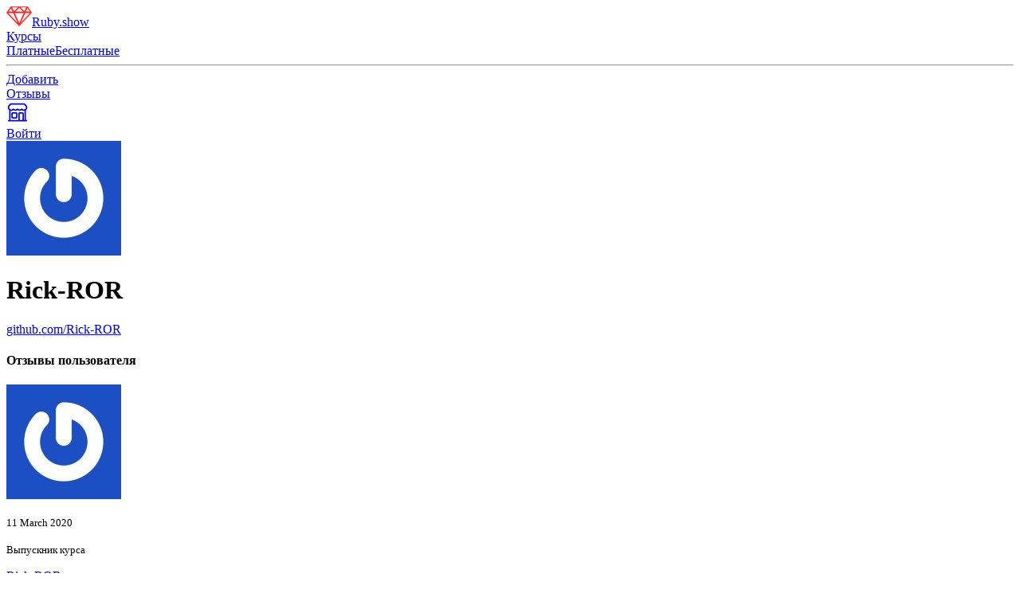

--- FILE ---
content_type: text/html; charset=utf-8
request_url: https://ruby.show/user/29700
body_size: 4048
content:
<!DOCTYPE html><html lang="ru"><head><meta charset="utf-8" /><meta content="60e837389817f594" name="yandex-verification" /><meta content="width=device-width, initial-scale=1" name="viewport" /><meta content="Рейтинг курсов по Ruby и Ruby on Rails" property="og:site_name"></meta><meta content="Отзывы Rick-ROR о курсах по Ruby" property="og:title"></meta><meta content="https://ruby.show/user/29700" property="og:url"></meta><title>Отзывы Rick-ROR о курсах по Ruby</title><meta name="csrf-param" content="authenticity_token" />
<meta name="csrf-token" content="acLNgMp1_18s8ZIM9NnNkk2czYYENMdewUX2qcv6qEVuoze-A-g7Q4PXAGmOcGKp0IpTEA3RgFtsGtBnvqZwzQ" /><meta name="csp-nonce" /><link rel="apple-touch-icon" sizes="180x180" href="/apple-touch-icon.png?v=A05kxRld95">
<link rel="icon" type="image/png" sizes="32x32" href="/favicon-32x32.png?v=A05kxRld95">
<link rel="icon" type="image/png" sizes="16x16" href="/favicon-16x16.png?v=A05kxRld95">
<link rel="manifest" href="/site.webmanifest?v=A05kxRld95">
<link rel="mask-icon" href="/safari-pinned-tab.svg?v=A05kxRld95" color="#dc2626">
<link rel="shortcut icon" href="/favicon.ico?v=A05kxRld95">
<meta name="msapplication-TileColor" content="#ffffff">
<meta name="theme-color" content="#ffffff">
<script src="/vite/assets/application--ZYG6M9v.js" crossorigin="anonymous" type="module" data-turbo-track="reload"></script><link rel="stylesheet" href="/vite/assets/application-DTWuyEsQ.css" media="all" data-turbo-track="reload" /><script data-website-id="dd310541-9acb-495e-8ac0-dc4775c30a42" defer="" src="https://cloud.umami.is/script.js"></script></head><body class="body soda-layout"><div class="soda-main"><div class="soda-main__content"><div class="soda-header dn_print"><div class="frame"><div class="soda-header__row"><div class="flex -m-2 my-1 items-center"><a class="flex text-lg font-semibold text-red-600 rounded-sm my-2 p-2 no-underline hover:bg-gray-800 hover:text-red-600" href="/"><img class="w-full mr-2" style="max-width: 32px;" src="/static-assets/icon-ruby.svg" />Ruby.show</a><div class="flex flex-wrap"><div class="m-2"><a class="block p-2 rounded-sm font-mono text-yellow-400 hover:bg-gray-800 no-underline hover:text-yellow-400 with-tooltip" data-template="courses_menu" data-tippy-interactive="true" data-tippy-theme="light" data-tippy-maxWidth="300" href="/courses">Курсы</a><div class="hidden" id="courses_menu" style="min-width: 200px;"><div class="p-2"><a class="block p-2 rounded-sm text-blue-600 no-underline hover:bg-blue-200 hover:text-gray-700" href="/courses?paid=1">Платные</a><a class="block p-2 rounded-sm text-blue-600 no-underline hover:bg-blue-200 hover:text-gray-700" href="/courses?paid=0">Бесплатные</a><hr class="my-2" /><a class="block p-2 rounded-sm text-blue-600 no-underline hover:bg-blue-200 hover:text-gray-700" href="/courses/new">Добавить</a></div></div></div><a class="m-2 p-2 rounded-sm font-mono text-yellow-400 hover:bg-gray-800 no-underline hover:text-yellow-400" href="/reviews">Отзывы</a></div></div><div class="flex flex-wrap -m-4 my-1 items-baseline"><a class="button ios-button" href="/users/sign_in"><div class="ios-button__icon"><svg class="block" xmlns="http://www.w3.org/2000/svg" viewBox="0 0 24 24" height="28" width="28" version="1.1" fill="none" stroke="currentColor" stroke-width="1.5" aria-hidden="true"><path stroke-linecap="round" stroke-linejoin="round" d="M13.5 21v-7.5a.75.75 0 0 1 .75-.75h3a.75.75 0 0 1 .75.75V21m-4.5 0H2.36m11.14 0H18m0 0h3.64m-1.39 0V9.349M3.75 21V9.349m0 0a3.001 3.001 0 0 0 3.75-.615A2.993 2.993 0 0 0 9.75 9.75c.896 0 1.7-.393 2.25-1.016a2.993 2.993 0 0 0 2.25 1.016c.896 0 1.7-.393 2.25-1.015a3.001 3.001 0 0 0 3.75.614m-16.5 0a3.004 3.004 0 0 1-.621-4.72l1.189-1.19A1.5 1.5 0 0 1 5.378 3h13.243a1.5 1.5 0 0 1 1.06.44l1.19 1.189a3 3 0 0 1-.621 4.72M6.75 18h3.75a.75.75 0 0 0 .75-.75V13.5a.75.75 0 0 0-.75-.75H6.75a.75.75 0 0 0-.75.75v3.75c0 .414.336.75.75.75Z"></path></svg></div><div class="ios-button__label">Войти</div></a></div></div></div></div><div class="py-6"><div class="frame"><div class="container"><div class="user_info -m-4"><div class="m-4 flex-1 user_logo"><div class="text-center"><img src="https://gravatar.com/avatar/e670564472ca4ba2c4d7642ff972c9a4.png?s=144" /><h1 class="h3">Rick-ROR</h1><a href="https://github.com/Rick-ROR">github.com/Rick-ROR</a></div></div><div class="m-4 flex-1 user_feedback"><h4>Отзывы пользователя</h4><div class="media media-stack-overflow" itemscope="" itemtype="https://schema.org/Comment"><div class="media__aside"><img class="block media-object media-object-responsive" src="https://gravatar.com/avatar/e670564472ca4ba2c4d7642ff972c9a4.png?s=144" /></div><div class="media-body grow"><div class="media-heading"><div class="float-right text-right"><p><small class="text-muted">11 March 2020</small></p><p><small class="text-success">Выпускник курса</small></p></div><span itemprop="author"><a class="link" href="/user/29700">Rick-ROR</a></span><div><small><a class="link" href="/courses/11">Thinknetica: Профессиональная разработка на Ruby on Rails</a></small></div></div><p itemprop="text">Расскажу свои впечатления о курсе от Thinknetica.
Главнейший плюс курса то, что вам рассказывают, как это работает, а не просто говорят сделай так и будет работать.
Вы начинаете понимать суть происходящего, а не просто повторяете какие-то действия.
Не сложилось впечатления, что какой-то материал является неактуальным.
Так же очень понравилась лояльность команды, где-надо помогут, не дадут забросить прогресс.
Задание сдаёте пулл-реквестами на гитхабе и получаете ревью на свой код - как итог: он у вас не просто работает, а вам помогают найти лучшее/правильное решение.
Так же это курсы не просто по Rails, ессно вы изучите Ruby, но и сопутствующие веб-разработке технологии.

Были ли у курса недостатки?
Для меня только один: расположение видео-кастов на Vimeo.
Vimeo имеет слабую отзывчивость, особенно если вы начинаете мотать по касту, что-то искать.
А второе: большинство кастов смотрел со скоростью 1.2-1.4X,
в Vimeo нет хоткеев управления скоростью и градация скорости в меню тоже не очень.
Но есть решение: можно сохранить локально каст и смотреть в своём уютном плеере.
Это, пожалуй, единственный недостаток, но я не думаю, что он является таковым для всех.

Теперь что касается, нужны ли вообще курсы?
Считаю, что изучить материал в том же объёме - мало вероятно.
Скорее всего вы изучите основы основ, а потом уже на ходу будете изучать нюансы.
К тому же вы потратите заметно больше времени + у вас не будет наставника, к которому вы можете обратиться по сложной теме/проблеме.
Тестирование - думаю мало вероятно, что вы ему научитесь/будете использовать в соло.

Лично я немного конспектировал касты, потому что так лучше запоминается и больше вникаешь + в конспекте можно указать тайминг на какой-то важный момент в касте.
И если вы захотите потом найти это в касте, то не потратите время, перематывая каст длительностью в 30-60 минут.

Ещё такой совет по ИЗ для новых учеников: 
На курсе есть около 10 Индивидуальных занятий (ИЗ) в скайпе.
Вы договариваетесь заранее с куратором о ИЗ и потом получаете консультацию.
Так вот: не нужно их беречь, потратьте несколько ИЗ в первой части курса и несколько во второй.
Если вы чувствуете, что не до конца понимаете материал и он сложный - ИЗ.
Потому что ближе к концу вы уже освоитесь и ИЗ скорее всего вам не понадобятся.

Я рад, что совершил выбор в пользу этого курса и прошёл его.
</p></div></div></div></div></div></div></div></div><div class="soda-main__footer"><footer><div class="frame"><div class="container"><div class="text-center">Сделали <a target="_blank" rel="noopener" class="no-underline text-yellow-400 hover:text-yellow-400" href="https://gambala.pro">Gambala</a> и <a target="_blank" rel="noopener" class="no-underline text-yellow-400 hover:text-yellow-400" href="https://frey.su">Фрей</a> <br />2016..2023</div></div></div></footer></div></div><div class="flash-collection" id="flashes"></div><div data-turbo-permanent="" id="js-permanent"><link crossorigin="" href="https://fonts.gstatic.com" rel="preconnect" /><link as="style" href="https://fonts.googleapis.com/css2?family=Inter:wght@300..900&amp;family=Lora:wght@300..900&amp;display=swap" rel="preload" /><link href="https://fonts.googleapis.com/css2?family=Inter:wght@300..900&amp;family=Lora:wght@300..900&amp;display=swap" media="print" onload="this.media=&#39;all&#39;" rel="stylesheet" /><noscript><link href="https://fonts.googleapis.com/css2?family=Inter:wght@300..900&amp;family=Lora:wght@300..900&amp;display=swap" rel="stylesheet" /></noscript></div><script defer src="https://static.cloudflareinsights.com/beacon.min.js/vcd15cbe7772f49c399c6a5babf22c1241717689176015" integrity="sha512-ZpsOmlRQV6y907TI0dKBHq9Md29nnaEIPlkf84rnaERnq6zvWvPUqr2ft8M1aS28oN72PdrCzSjY4U6VaAw1EQ==" data-cf-beacon='{"version":"2024.11.0","token":"cda9bbc3440f4214aff36943857e9c75","r":1,"server_timing":{"name":{"cfCacheStatus":true,"cfEdge":true,"cfExtPri":true,"cfL4":true,"cfOrigin":true,"cfSpeedBrain":true},"location_startswith":null}}' crossorigin="anonymous"></script>
</body></html>

--- FILE ---
content_type: text/javascript
request_url: https://ruby.show/vite/assets/application--ZYG6M9v.js
body_size: 47057
content:
function Gi(r){return r&&r.__esModule&&Object.prototype.hasOwnProperty.call(r,"default")?r.default:r}function Qi(r){if(Object.prototype.hasOwnProperty.call(r,"__esModule"))return r;var e=r.default;if(typeof e=="function"){var t=function n(){var i=!1;try{i=this instanceof n}catch{}return i?Reflect.construct(e,arguments,this.constructor):e.apply(this,arguments)};t.prototype=e.prototype}else t={};return Object.defineProperty(t,"__esModule",{value:!0}),Object.keys(r).forEach(function(n){var i=Object.getOwnPropertyDescriptor(r,n);Object.defineProperty(t,n,i.get?i:{enumerable:!0,get:function(){return r[n]}})}),t}var zt={exports:{}};/**
 * what-input - A global utility for tracking the current input method (mouse, keyboard or touch).
 * @version v5.2.12
 * @link https://github.com/ten1seven/what-input
 * @license MIT
 */var Zi=zt.exports,hn;function es(){return hn||(hn=1,(function(r,e){(function(n,i){r.exports=i()})(Zi,function(){return(function(t){var n={};function i(s){if(n[s])return n[s].exports;var u=n[s]={exports:{},id:s,loaded:!1};return t[s].call(u.exports,u,u.exports,i),u.loaded=!0,u.exports}return i.m=t,i.c=n,i.p="",i(0)})([(function(t,n){t.exports=(function(){if(typeof document>"u"||typeof window>"u")return{ask:function(){return"initial"},element:function(){return null},ignoreKeys:function(){},specificKeys:function(){},registerOnChange:function(){},unRegisterOnChange:function(){}};var i=document.documentElement,s=null,u="initial",l=u,p=Date.now(),x=!1,v=["button","input","select","textarea"],F=[],A=[16,17,18,91,93],S=[],O={keydown:"keyboard",keyup:"keyboard",mousedown:"mouse",mousemove:"mouse",MSPointerDown:"pointer",MSPointerMove:"pointer",pointerdown:"pointer",pointermove:"pointer",touchstart:"touch",touchend:"touch"},T=!1,L={x:null,y:null},R={2:"touch",3:"touch",4:"mouse"},m=!1;try{var b=Object.defineProperty({},"passive",{get:function(){m=!0}});window.addEventListener("test",null,b)}catch{}var c=function(){O[se()]="mouse",d()},d=function(){var P=m?{passive:!0,capture:!0}:!0;document.addEventListener("DOMContentLoaded",w,!0),window.PointerEvent?(window.addEventListener("pointerdown",g,!0),window.addEventListener("pointermove",M,!0)):window.MSPointerEvent?(window.addEventListener("MSPointerDown",g,!0),window.addEventListener("MSPointerMove",M,!0)):(window.addEventListener("mousedown",g,!0),window.addEventListener("mousemove",M,!0),"ontouchstart"in window&&(window.addEventListener("touchstart",g,P),window.addEventListener("touchend",g,!0))),window.addEventListener(se(),M,P),window.addEventListener("keydown",g,!0),window.addEventListener("keyup",g,!0),window.addEventListener("focusin",B,!0),window.addEventListener("focusout",V,!0)},w=function(){if(x=!(i.getAttribute("data-whatpersist")==="false"||document.body.getAttribute("data-whatpersist")==="false"),x)try{window.sessionStorage.getItem("what-input")&&(u=window.sessionStorage.getItem("what-input")),window.sessionStorage.getItem("what-intent")&&(l=window.sessionStorage.getItem("what-intent"))}catch{}E("input"),E("intent")},g=function(P){var W=P.which,Z=O[P.type];Z==="pointer"&&(Z=oe(P));var Ve=!S.length&&A.indexOf(W)===-1,ye=S.length&&S.indexOf(W)!==-1,Ae=Z==="keyboard"&&W&&(Ve||ye)||Z==="mouse"||Z==="touch";if(ie(Z)&&(Ae=!1),Ae&&u!==Z&&(u=Z,ne("input",u),E("input")),Ae&&l!==Z){var Oe=document.activeElement,ce=Oe&&Oe.nodeName&&(v.indexOf(Oe.nodeName.toLowerCase())===-1||Oe.nodeName.toLowerCase()==="button"&&!Te(Oe,"form"));ce&&(l=Z,ne("intent",l),E("intent"))}},E=function(P){i.setAttribute("data-what"+P,P==="input"?u:l),me(P)},M=function(P){var W=O[P.type];W==="pointer"&&(W=oe(P)),Ue(P),(!T&&!ie(W)||T&&P.type==="wheel"||P.type==="mousewheel"||P.type==="DOMMouseScroll")&&l!==W&&(l=W,ne("intent",l),E("intent"))},B=function(P){if(!P.target.nodeName){V();return}s=P.target.nodeName.toLowerCase(),i.setAttribute("data-whatelement",s),P.target.classList&&P.target.classList.length&&i.setAttribute("data-whatclasses",P.target.classList.toString().replace(" ",","))},V=function(){s=null,i.removeAttribute("data-whatelement"),i.removeAttribute("data-whatclasses")},ne=function(P,W){if(x)try{window.sessionStorage.setItem("what-"+P,W)}catch{}},oe=function(P){return typeof P.pointerType=="number"?R[P.pointerType]:P.pointerType==="pen"?"touch":P.pointerType},ie=function(P){var W=Date.now(),Z=P==="mouse"&&u==="touch"&&W-p<200;return p=W,Z},se=function(){var P=null;return"onwheel"in document.createElement("div")?P="wheel":P=document.onmousewheel!==void 0?"mousewheel":"DOMMouseScroll",P},me=function(P){for(var W=0,Z=F.length;W<Z;W++)F[W].type===P&&F[W].fn.call(void 0,P==="input"?u:l)},ve=function(P){for(var W=0,Z=F.length;W<Z;W++)if(F[W].fn===P)return W},Ue=function(P){L.x!==P.screenX||L.y!==P.screenY?(T=!1,L.x=P.screenX,L.y=P.screenY):T=!0},Te=function(P,W){var Z=window.Element.prototype;if(Z.matches||(Z.matches=Z.msMatchesSelector||Z.webkitMatchesSelector),Z.closest)return P.closest(W);do{if(P.matches(W))return P;P=P.parentElement||P.parentNode}while(P!==null&&P.nodeType===1);return null};return"addEventListener"in window&&Array.prototype.indexOf&&c(),{ask:function(P){return P==="intent"?l:u},element:function(){return s},ignoreKeys:function(P){A=P},specificKeys:function(P){S=P},registerOnChange:function(P,W){F.push({fn:P,type:W||"input"})},unRegisterOnChange:function(P){var W=ve(P);(W||W===0)&&F.splice(W,1)},clearStorage:function(){window.sessionStorage.clear()}}})()})])})})(zt)),zt.exports}es();/*!
Turbo 8.0.17
Copyright © 2025 37signals LLC
 */(function(r){if(typeof r.requestSubmit=="function")return;r.requestSubmit=function(n){n?(e(n,this),n.click()):(n=document.createElement("input"),n.type="submit",n.hidden=!0,this.appendChild(n),n.click(),this.removeChild(n))};function e(n,i){n instanceof HTMLElement||t(TypeError,"parameter 1 is not of type 'HTMLElement'"),n.type=="submit"||t(TypeError,"The specified element is not a submit button"),n.form==i||t(DOMException,"The specified element is not owned by this form element","NotFoundError")}function t(n,i,s){throw new n("Failed to execute 'requestSubmit' on 'HTMLFormElement': "+i+".",s)}})(HTMLFormElement.prototype);const kn=new WeakMap;function ts(r){const e=r instanceof Element?r:r instanceof Node?r.parentElement:null,t=e?e.closest("input, button"):null;return t?.type=="submit"?t:null}function rs(r){const e=ts(r.target);e&&e.form&&kn.set(e.form,e)}(function(){if("submitter"in Event.prototype)return;let r=window.Event.prototype;if("SubmitEvent"in window){const e=window.SubmitEvent.prototype;if(/Apple Computer/.test(navigator.vendor)&&!("submitter"in e))r=e;else return}addEventListener("click",rs,!0),Object.defineProperty(r,"submitter",{get(){if(this.type=="submit"&&this.target instanceof HTMLFormElement)return kn.get(this.target)}})})();const nt={eager:"eager",lazy:"lazy"};class De extends HTMLElement{static delegateConstructor=void 0;loaded=Promise.resolve();static get observedAttributes(){return["disabled","loading","src"]}constructor(){super(),this.delegate=new De.delegateConstructor(this)}connectedCallback(){this.delegate.connect()}disconnectedCallback(){this.delegate.disconnect()}reload(){return this.delegate.sourceURLReloaded()}attributeChangedCallback(e){e=="loading"?this.delegate.loadingStyleChanged():e=="src"?this.delegate.sourceURLChanged():e=="disabled"&&this.delegate.disabledChanged()}get src(){return this.getAttribute("src")}set src(e){e?this.setAttribute("src",e):this.removeAttribute("src")}get refresh(){return this.getAttribute("refresh")}set refresh(e){e?this.setAttribute("refresh",e):this.removeAttribute("refresh")}get shouldReloadWithMorph(){return this.src&&this.refresh==="morph"}get loading(){return ns(this.getAttribute("loading")||"")}set loading(e){e?this.setAttribute("loading",e):this.removeAttribute("loading")}get disabled(){return this.hasAttribute("disabled")}set disabled(e){e?this.setAttribute("disabled",""):this.removeAttribute("disabled")}get autoscroll(){return this.hasAttribute("autoscroll")}set autoscroll(e){e?this.setAttribute("autoscroll",""):this.removeAttribute("autoscroll")}get complete(){return!this.delegate.isLoading}get isActive(){return this.ownerDocument===document&&!this.isPreview}get isPreview(){return this.ownerDocument?.documentElement?.hasAttribute("data-turbo-preview")}}function ns(r){switch(r.toLowerCase()){case"lazy":return nt.lazy;default:return nt.eager}}const is={enabled:!0,progressBarDelay:500,unvisitableExtensions:new Set([".7z",".aac",".apk",".avi",".bmp",".bz2",".css",".csv",".deb",".dmg",".doc",".docx",".exe",".gif",".gz",".heic",".heif",".ico",".iso",".jpeg",".jpg",".js",".json",".m4a",".mkv",".mov",".mp3",".mp4",".mpeg",".mpg",".msi",".ogg",".ogv",".pdf",".pkg",".png",".ppt",".pptx",".rar",".rtf",".svg",".tar",".tif",".tiff",".txt",".wav",".webm",".webp",".wma",".wmv",".xls",".xlsx",".xml",".zip"])};function It(r){if(r.getAttribute("data-turbo-eval")=="false")return r;{const e=document.createElement("script"),t=Dn();return t&&(e.nonce=t),e.textContent=r.textContent,e.async=!1,ss(e,r),e}}function ss(r,e){for(const{name:t,value:n}of e.attributes)r.setAttribute(t,n)}function os(r){const e=document.createElement("template");return e.innerHTML=r,e.content}function ae(r,{target:e,cancelable:t,detail:n}={}){const i=new CustomEvent(r,{cancelable:t,bubbles:!0,composed:!0,detail:n});return e&&e.isConnected?e.dispatchEvent(i):document.documentElement.dispatchEvent(i),i}function fn(r){r.preventDefault(),r.stopImmediatePropagation()}function Ot(){return document.visibilityState==="hidden"?In():xn()}function xn(){return new Promise(r=>requestAnimationFrame(()=>r()))}function In(){return new Promise(r=>setTimeout(()=>r(),0))}function as(){return Promise.resolve()}function Fn(r=""){return new DOMParser().parseFromString(r,"text/html")}function qn(r,...e){const t=cs(r,e).replace(/^\n/,"").split(`
`),n=t[0].match(/^\s+/),i=n?n[0].length:0;return t.map(s=>s.slice(i)).join(`
`)}function cs(r,e){return r.reduce((t,n,i)=>{const s=e[i]==null?"":e[i];return t+n+s},"")}function et(){return Array.from({length:36}).map((r,e)=>e==8||e==13||e==18||e==23?"-":e==14?"4":e==19?(Math.floor(Math.random()*4)+8).toString(16):Math.floor(Math.random()*15).toString(16)).join("")}function Kt(r,...e){for(const t of e.map(n=>n?.getAttribute(r)))if(typeof t=="string")return t;return null}function ls(r,...e){return e.some(t=>t&&t.hasAttribute(r))}function Jt(...r){for(const e of r)e.localName=="turbo-frame"&&e.setAttribute("busy",""),e.setAttribute("aria-busy","true")}function Gt(...r){for(const e of r)e.localName=="turbo-frame"&&e.removeAttribute("busy"),e.removeAttribute("aria-busy")}function us(r,e=2e3){return new Promise(t=>{const n=()=>{r.removeEventListener("error",n),r.removeEventListener("load",n),t()};r.addEventListener("load",n,{once:!0}),r.addEventListener("error",n,{once:!0}),setTimeout(t,e)})}function Hn(r){switch(r){case"replace":return history.replaceState;case"advance":case"restore":return history.pushState}}function ds(r){return r=="advance"||r=="replace"||r=="restore"}function it(...r){const e=Kt("data-turbo-action",...r);return ds(e)?e:null}function Pr(r){return document.querySelector(`meta[name="${r}"]`)}function Qt(r){const e=Pr(r);return e&&e.content}function Dn(){const r=Pr("csp-nonce");if(r){const{nonce:e,content:t}=r;return e==""?t:e}}function hs(r,e){let t=Pr(r);return t||(t=document.createElement("meta"),t.setAttribute("name",r),document.head.appendChild(t)),t.setAttribute("content",e),t}function pt(r,e){if(r instanceof Element)return r.closest(e)||pt(r.assignedSlot||r.getRootNode()?.host,e)}function Mr(r){return!!r&&r.closest("[inert], :disabled, [hidden], details:not([open]), dialog:not([open])")==null&&typeof r.focus=="function"}function Bn(r){return Array.from(r.querySelectorAll("[autofocus]")).find(Mr)}async function fs(r,e){const t=e();r(),await xn();const n=e();return[t,n]}function Nn(r){if(r==="_blank")return!1;if(r){for(const e of document.getElementsByName(r))if(e instanceof HTMLIFrameElement)return!1;return!0}else return!0}function Vn(r){const e=pt(r,"a[href], a[xlink\\:href]");return!e||e.hasAttribute("download")||e.hasAttribute("target")&&e.target!=="_self"?null:e}function Wn(r){return ge(r.getAttribute("href")||"")}function ps(r,e){let t=null;return(...n)=>{const i=()=>r.apply(this,n);clearTimeout(t),t=setTimeout(i,e)}}const ms={"aria-disabled":{beforeSubmit:r=>{r.setAttribute("aria-disabled","true"),r.addEventListener("click",fn)},afterSubmit:r=>{r.removeAttribute("aria-disabled"),r.removeEventListener("click",fn)}},disabled:{beforeSubmit:r=>r.disabled=!0,afterSubmit:r=>r.disabled=!1}};class gs{#e=null;constructor(e){Object.assign(this,e)}get submitter(){return this.#e}set submitter(e){this.#e=ms[e]||e}}const vs=new gs({mode:"on",submitter:"disabled"}),fe={drive:is,forms:vs};function ge(r){return new URL(r.toString(),document.baseURI)}function st(r){let e;if(r.hash)return r.hash.slice(1);if(e=r.href.match(/#(.*)$/))return e[1]}function Or(r,e){const t=e?.getAttribute("formaction")||r.getAttribute("action")||r.action;return ge(t)}function bs(r){return(Es(r).match(/\.[^.]*$/)||[])[0]||""}function ys(r,e){const t=pn(e.origin+e.pathname);return pn(r.href)===t||r.href.startsWith(t)}function Qe(r,e){return ys(r,e)&&!fe.drive.unvisitableExtensions.has(bs(r))}function Er(r){const e=st(r);return e!=null?r.href.slice(0,-(e.length+1)):r.href}function jt(r){return Er(r)}function _n(r,e){return ge(r).href==ge(e).href}function ws(r){return r.pathname.split("/").slice(1)}function Es(r){return ws(r).slice(-1)[0]}function pn(r){return r.endsWith("/")?r:r+"/"}class tr{constructor(e){this.response=e}get succeeded(){return this.response.ok}get failed(){return!this.succeeded}get clientError(){return this.statusCode>=400&&this.statusCode<=499}get serverError(){return this.statusCode>=500&&this.statusCode<=599}get redirected(){return this.response.redirected}get location(){return ge(this.response.url)}get isHTML(){return this.contentType&&this.contentType.match(/^(?:text\/([^\s;,]+\b)?html|application\/xhtml\+xml)\b/)}get statusCode(){return this.response.status}get contentType(){return this.header("Content-Type")}get responseText(){return this.response.clone().text()}get responseHTML(){return this.isHTML?this.response.clone().text():Promise.resolve(void 0)}header(e){return this.response.headers.get(e)}}class Ss extends Set{constructor(e){super(),this.maxSize=e}add(e){if(this.size>=this.maxSize){const n=this.values().next().value;this.delete(n)}super.add(e)}}const jn=new Ss(20);function kr(r,e={}){const t=new Headers(e.headers||{}),n=et();return jn.add(n),t.append("X-Turbo-Request-Id",n),window.fetch(r,{...e,headers:t})}function rr(r){switch(r.toLowerCase()){case"get":return Re.get;case"post":return Re.post;case"put":return Re.put;case"patch":return Re.patch;case"delete":return Re.delete}}const Re={get:"get",post:"post",put:"put",patch:"patch",delete:"delete"};function $n(r){switch(r.toLowerCase()){case Ze.multipart:return Ze.multipart;case Ze.plain:return Ze.plain;default:return Ze.urlEncoded}}const Ze={urlEncoded:"application/x-www-form-urlencoded",multipart:"multipart/form-data",plain:"text/plain"};class Et{abortController=new AbortController;#e=e=>{};constructor(e,t,n,i=new URLSearchParams,s=null,u=Ze.urlEncoded){const[l,p]=mn(ge(n),t,i,u);this.delegate=e,this.url=l,this.target=s,this.fetchOptions={credentials:"same-origin",redirect:"follow",method:t.toUpperCase(),headers:{...this.defaultHeaders},body:p,signal:this.abortSignal,referrer:this.delegate.referrer?.href},this.enctype=u}get method(){return this.fetchOptions.method}set method(e){const t=this.isSafe?this.url.searchParams:this.fetchOptions.body||new FormData,n=rr(e)||Re.get;this.url.search="";const[i,s]=mn(this.url,n,t,this.enctype);this.url=i,this.fetchOptions.body=s,this.fetchOptions.method=n.toUpperCase()}get headers(){return this.fetchOptions.headers}set headers(e){this.fetchOptions.headers=e}get body(){return this.isSafe?this.url.searchParams:this.fetchOptions.body}set body(e){this.fetchOptions.body=e}get location(){return this.url}get params(){return this.url.searchParams}get entries(){return this.body?Array.from(this.body.entries()):[]}cancel(){this.abortController.abort()}async perform(){const{fetchOptions:e}=this;this.delegate.prepareRequest(this);const t=await this.#t(e);try{this.delegate.requestStarted(this),t.detail.fetchRequest?this.response=t.detail.fetchRequest.response:this.response=kr(this.url.href,e);const n=await this.response;return await this.receive(n)}catch(n){if(n.name!=="AbortError")throw this.#r(n)&&this.delegate.requestErrored(this,n),n}finally{this.delegate.requestFinished(this)}}async receive(e){const t=new tr(e);return ae("turbo:before-fetch-response",{cancelable:!0,detail:{fetchResponse:t},target:this.target}).defaultPrevented?this.delegate.requestPreventedHandlingResponse(this,t):t.succeeded?this.delegate.requestSucceededWithResponse(this,t):this.delegate.requestFailedWithResponse(this,t),t}get defaultHeaders(){return{Accept:"text/html, application/xhtml+xml"}}get isSafe(){return nr(this.method)}get abortSignal(){return this.abortController.signal}acceptResponseType(e){this.headers.Accept=[e,this.headers.Accept].join(", ")}async#t(e){const t=new Promise(i=>this.#e=i),n=ae("turbo:before-fetch-request",{cancelable:!0,detail:{fetchOptions:e,url:this.url,resume:this.#e},target:this.target});return this.url=n.detail.url,n.defaultPrevented&&await t,n}#r(e){return!ae("turbo:fetch-request-error",{target:this.target,cancelable:!0,detail:{request:this,error:e}}).defaultPrevented}}function nr(r){return rr(r)==Re.get}function mn(r,e,t,n){const i=Array.from(t).length>0?new URLSearchParams(Un(t)):r.searchParams;return nr(e)?[As(r,i),null]:n==Ze.urlEncoded?[r,i]:[r,t]}function Un(r){const e=[];for(const[t,n]of r)n instanceof File||e.push([t,n]);return e}function As(r,e){const t=new URLSearchParams(Un(e));return r.search=t.toString(),r}class Ls{started=!1;constructor(e,t){this.delegate=e,this.element=t,this.intersectionObserver=new IntersectionObserver(this.intersect)}start(){this.started||(this.started=!0,this.intersectionObserver.observe(this.element))}stop(){this.started&&(this.started=!1,this.intersectionObserver.unobserve(this.element))}intersect=e=>{e.slice(-1)[0]?.isIntersecting&&this.delegate.elementAppearedInViewport(this.element)}}class St{static contentType="text/vnd.turbo-stream.html";static wrap(e){return typeof e=="string"?new this(os(e)):e}constructor(e){this.fragment=Ts(e)}}function Ts(r){for(const e of r.querySelectorAll("turbo-stream")){const t=document.importNode(e,!0);for(const n of t.templateElement.content.querySelectorAll("script"))n.replaceWith(It(n));e.replaceWith(t)}return r}const Rs=100;class Cs{#e=null;#t=null;get(e){if(this.#t&&this.#t.url===e&&this.#t.expire>Date.now())return this.#t.request}setLater(e,t,n){this.clear(),this.#e=setTimeout(()=>{t.perform(),this.set(e,t,n),this.#e=null},Rs)}set(e,t,n){this.#t={url:e,request:t,expire:new Date(new Date().getTime()+n)}}clear(){this.#e&&clearTimeout(this.#e),this.#t=null}}const Ps=10*1e3,ft=new Cs,dt={initialized:"initialized",requesting:"requesting",waiting:"waiting",receiving:"receiving",stopping:"stopping",stopped:"stopped"};class ir{state=dt.initialized;static confirmMethod(e){return Promise.resolve(confirm(e))}constructor(e,t,n,i=!1){const s=Fs(t,n),u=Is(xs(t,n),s),l=Ms(t,n),p=qs(t,n);this.delegate=e,this.formElement=t,this.submitter=n,this.fetchRequest=new Et(this,s,u,l,t,p),this.mustRedirect=i}get method(){return this.fetchRequest.method}set method(e){this.fetchRequest.method=e}get action(){return this.fetchRequest.url.toString()}set action(e){this.fetchRequest.url=ge(e)}get body(){return this.fetchRequest.body}get enctype(){return this.fetchRequest.enctype}get isSafe(){return this.fetchRequest.isSafe}get location(){return this.fetchRequest.url}async start(){const{initialized:e,requesting:t}=dt,n=Kt("data-turbo-confirm",this.submitter,this.formElement);if(!(typeof n=="string"&&!await(typeof fe.forms.confirm=="function"?fe.forms.confirm:ir.confirmMethod)(n,this.formElement,this.submitter))&&this.state==e)return this.state=t,this.fetchRequest.perform()}stop(){const{stopping:e,stopped:t}=dt;if(this.state!=e&&this.state!=t)return this.state=e,this.fetchRequest.cancel(),!0}prepareRequest(e){if(!e.isSafe){const t=Os(Qt("csrf-param"))||Qt("csrf-token");t&&(e.headers["X-CSRF-Token"]=t)}this.requestAcceptsTurboStreamResponse(e)&&e.acceptResponseType(St.contentType)}requestStarted(e){this.state=dt.waiting,this.submitter&&fe.forms.submitter.beforeSubmit(this.submitter),this.setSubmitsWith(),Jt(this.formElement),ae("turbo:submit-start",{target:this.formElement,detail:{formSubmission:this}}),this.delegate.formSubmissionStarted(this)}requestPreventedHandlingResponse(e,t){ft.clear(),this.result={success:t.succeeded,fetchResponse:t}}requestSucceededWithResponse(e,t){if(t.clientError||t.serverError){this.delegate.formSubmissionFailedWithResponse(this,t);return}if(ft.clear(),this.requestMustRedirect(e)&&ks(t)){const n=new Error("Form responses must redirect to another location");this.delegate.formSubmissionErrored(this,n)}else this.state=dt.receiving,this.result={success:!0,fetchResponse:t},this.delegate.formSubmissionSucceededWithResponse(this,t)}requestFailedWithResponse(e,t){this.result={success:!1,fetchResponse:t},this.delegate.formSubmissionFailedWithResponse(this,t)}requestErrored(e,t){this.result={success:!1,error:t},this.delegate.formSubmissionErrored(this,t)}requestFinished(e){this.state=dt.stopped,this.submitter&&fe.forms.submitter.afterSubmit(this.submitter),this.resetSubmitterText(),Gt(this.formElement),ae("turbo:submit-end",{target:this.formElement,detail:{formSubmission:this,...this.result}}),this.delegate.formSubmissionFinished(this)}setSubmitsWith(){if(!(!this.submitter||!this.submitsWith)){if(this.submitter.matches("button"))this.originalSubmitText=this.submitter.innerHTML,this.submitter.innerHTML=this.submitsWith;else if(this.submitter.matches("input")){const e=this.submitter;this.originalSubmitText=e.value,e.value=this.submitsWith}}}resetSubmitterText(){if(!(!this.submitter||!this.originalSubmitText)){if(this.submitter.matches("button"))this.submitter.innerHTML=this.originalSubmitText;else if(this.submitter.matches("input")){const e=this.submitter;e.value=this.originalSubmitText}}}requestMustRedirect(e){return!e.isSafe&&this.mustRedirect}requestAcceptsTurboStreamResponse(e){return!e.isSafe||ls("data-turbo-stream",this.submitter,this.formElement)}get submitsWith(){return this.submitter?.getAttribute("data-turbo-submits-with")}}function Ms(r,e){const t=new FormData(r),n=e?.getAttribute("name"),i=e?.getAttribute("value");return n&&t.append(n,i||""),t}function Os(r){if(r!=null){const t=(document.cookie?document.cookie.split("; "):[]).find(n=>n.startsWith(r));if(t){const n=t.split("=").slice(1).join("=");return n?decodeURIComponent(n):void 0}}}function ks(r){return r.statusCode==200&&!r.redirected}function xs(r,e){const t=typeof r.action=="string"?r.action:null;return e?.hasAttribute("formaction")?e.getAttribute("formaction")||"":r.getAttribute("action")||t||""}function Is(r,e){const t=ge(r);return nr(e)&&(t.search=""),t}function Fs(r,e){const t=e?.getAttribute("formmethod")||r.getAttribute("method")||"";return rr(t.toLowerCase())||Re.get}function qs(r,e){return $n(e?.getAttribute("formenctype")||r.enctype)}class sr{constructor(e){this.element=e}get activeElement(){return this.element.ownerDocument.activeElement}get children(){return[...this.element.children]}hasAnchor(e){return this.getElementForAnchor(e)!=null}getElementForAnchor(e){return e?this.element.querySelector(`[id='${e}'], a[name='${e}']`):null}get isConnected(){return this.element.isConnected}get firstAutofocusableElement(){return Bn(this.element)}get permanentElements(){return Xn(this.element)}getPermanentElementById(e){return zn(this.element,e)}getPermanentElementMapForSnapshot(e){const t={};for(const n of this.permanentElements){const{id:i}=n,s=e.getPermanentElementById(i);s&&(t[i]=[n,s])}return t}}function zn(r,e){return r.querySelector(`#${e}[data-turbo-permanent]`)}function Xn(r){return r.querySelectorAll("[id][data-turbo-permanent]")}class xr{started=!1;constructor(e,t){this.delegate=e,this.eventTarget=t}start(){this.started||(this.eventTarget.addEventListener("submit",this.submitCaptured,!0),this.started=!0)}stop(){this.started&&(this.eventTarget.removeEventListener("submit",this.submitCaptured,!0),this.started=!1)}submitCaptured=()=>{this.eventTarget.removeEventListener("submit",this.submitBubbled,!1),this.eventTarget.addEventListener("submit",this.submitBubbled,!1)};submitBubbled=e=>{if(!e.defaultPrevented){const t=e.target instanceof HTMLFormElement?e.target:void 0,n=e.submitter||void 0;t&&Hs(t,n)&&Ds(t,n)&&this.delegate.willSubmitForm(t,n)&&(e.preventDefault(),e.stopImmediatePropagation(),this.delegate.formSubmitted(t,n))}}}function Hs(r,e){return(e?.getAttribute("formmethod")||r.getAttribute("method"))!="dialog"}function Ds(r,e){const t=e?.getAttribute("formtarget")||r.getAttribute("target");return Nn(t)}class Yn{#e=e=>{};#t=e=>{};constructor(e,t){this.delegate=e,this.element=t}scrollToAnchor(e){const t=this.snapshot.getElementForAnchor(e);t?(this.focusElement(t),this.scrollToElement(t)):this.scrollToPosition({x:0,y:0})}scrollToAnchorFromLocation(e){this.scrollToAnchor(st(e))}scrollToElement(e){e.scrollIntoView()}focusElement(e){e instanceof HTMLElement&&(e.hasAttribute("tabindex")?e.focus():(e.setAttribute("tabindex","-1"),e.focus(),e.removeAttribute("tabindex")))}scrollToPosition({x:e,y:t}){this.scrollRoot.scrollTo(e,t)}scrollToTop(){this.scrollToPosition({x:0,y:0})}get scrollRoot(){return window}async render(e){const{isPreview:t,shouldRender:n,willRender:i,newSnapshot:s}=e,u=i;if(n)try{this.renderPromise=new Promise(v=>this.#e=v),this.renderer=e,await this.prepareToRenderSnapshot(e);const l=new Promise(v=>this.#t=v),p={resume:this.#t,render:this.renderer.renderElement,renderMethod:this.renderer.renderMethod};this.delegate.allowsImmediateRender(s,p)||await l,await this.renderSnapshot(e),this.delegate.viewRenderedSnapshot(s,t,this.renderer.renderMethod),this.delegate.preloadOnLoadLinksForView(this.element),this.finishRenderingSnapshot(e)}finally{delete this.renderer,this.#e(void 0),delete this.renderPromise}else u&&this.invalidate(e.reloadReason)}invalidate(e){this.delegate.viewInvalidated(e)}async prepareToRenderSnapshot(e){this.markAsPreview(e.isPreview),await e.prepareToRender()}markAsPreview(e){e?this.element.setAttribute("data-turbo-preview",""):this.element.removeAttribute("data-turbo-preview")}markVisitDirection(e){this.element.setAttribute("data-turbo-visit-direction",e)}unmarkVisitDirection(){this.element.removeAttribute("data-turbo-visit-direction")}async renderSnapshot(e){await e.render()}finishRenderingSnapshot(e){e.finishRendering()}}class Bs extends Yn{missing(){this.element.innerHTML='<strong class="turbo-frame-error">Content missing</strong>'}get snapshot(){return new sr(this.element)}}class Kn{constructor(e,t){this.delegate=e,this.element=t}start(){this.element.addEventListener("click",this.clickBubbled),document.addEventListener("turbo:click",this.linkClicked),document.addEventListener("turbo:before-visit",this.willVisit)}stop(){this.element.removeEventListener("click",this.clickBubbled),document.removeEventListener("turbo:click",this.linkClicked),document.removeEventListener("turbo:before-visit",this.willVisit)}clickBubbled=e=>{this.clickEventIsSignificant(e)?this.clickEvent=e:delete this.clickEvent};linkClicked=e=>{this.clickEvent&&this.clickEventIsSignificant(e)&&this.delegate.shouldInterceptLinkClick(e.target,e.detail.url,e.detail.originalEvent)&&(this.clickEvent.preventDefault(),e.preventDefault(),this.delegate.linkClickIntercepted(e.target,e.detail.url,e.detail.originalEvent)),delete this.clickEvent};willVisit=e=>{delete this.clickEvent};clickEventIsSignificant(e){const t=e.composed?e.target?.parentElement:e.target,n=Vn(t)||t;return n instanceof Element&&n.closest("turbo-frame, html")==this.element}}class Jn{started=!1;constructor(e,t){this.delegate=e,this.eventTarget=t}start(){this.started||(this.eventTarget.addEventListener("click",this.clickCaptured,!0),this.started=!0)}stop(){this.started&&(this.eventTarget.removeEventListener("click",this.clickCaptured,!0),this.started=!1)}clickCaptured=()=>{this.eventTarget.removeEventListener("click",this.clickBubbled,!1),this.eventTarget.addEventListener("click",this.clickBubbled,!1)};clickBubbled=e=>{if(e instanceof MouseEvent&&this.clickEventIsSignificant(e)){const t=e.composedPath&&e.composedPath()[0]||e.target,n=Vn(t);if(n&&Nn(n.target)){const i=Wn(n);this.delegate.willFollowLinkToLocation(n,i,e)&&(e.preventDefault(),this.delegate.followedLinkToLocation(n,i))}}};clickEventIsSignificant(e){return!(e.target&&e.target.isContentEditable||e.defaultPrevented||e.which>1||e.altKey||e.ctrlKey||e.metaKey||e.shiftKey)}}class Gn{constructor(e,t){this.delegate=e,this.linkInterceptor=new Jn(this,t)}start(){this.linkInterceptor.start()}stop(){this.linkInterceptor.stop()}canPrefetchRequestToLocation(e,t){return!1}prefetchAndCacheRequestToLocation(e,t){}willFollowLinkToLocation(e,t,n){return this.delegate.willSubmitFormLinkToLocation(e,t,n)&&(e.hasAttribute("data-turbo-method")||e.hasAttribute("data-turbo-stream"))}followedLinkToLocation(e,t){const n=document.createElement("form"),i="hidden";for(const[F,A]of t.searchParams)n.append(Object.assign(document.createElement("input"),{type:i,name:F,value:A}));const s=Object.assign(t,{search:""});n.setAttribute("data-turbo","true"),n.setAttribute("action",s.href),n.setAttribute("hidden","");const u=e.getAttribute("data-turbo-method");u&&n.setAttribute("method",u);const l=e.getAttribute("data-turbo-frame");l&&n.setAttribute("data-turbo-frame",l);const p=it(e);p&&n.setAttribute("data-turbo-action",p);const x=e.getAttribute("data-turbo-confirm");x&&n.setAttribute("data-turbo-confirm",x),e.hasAttribute("data-turbo-stream")&&n.setAttribute("data-turbo-stream",""),this.delegate.submittedFormLinkToLocation(e,t,n),document.body.appendChild(n),n.addEventListener("turbo:submit-end",()=>n.remove(),{once:!0}),requestAnimationFrame(()=>n.requestSubmit())}}class Qn{static async preservingPermanentElements(e,t,n){const i=new this(e,t);i.enter(),await n(),i.leave()}constructor(e,t){this.delegate=e,this.permanentElementMap=t}enter(){for(const e in this.permanentElementMap){const[t,n]=this.permanentElementMap[e];this.delegate.enteringBardo(t,n),this.replaceNewPermanentElementWithPlaceholder(n)}}leave(){for(const e in this.permanentElementMap){const[t]=this.permanentElementMap[e];this.replaceCurrentPermanentElementWithClone(t),this.replacePlaceholderWithPermanentElement(t),this.delegate.leavingBardo(t)}}replaceNewPermanentElementWithPlaceholder(e){const t=Ns(e);e.replaceWith(t)}replaceCurrentPermanentElementWithClone(e){const t=e.cloneNode(!0);e.replaceWith(t)}replacePlaceholderWithPermanentElement(e){this.getPlaceholderById(e.id)?.replaceWith(e)}getPlaceholderById(e){return this.placeholders.find(t=>t.content==e)}get placeholders(){return[...document.querySelectorAll("meta[name=turbo-permanent-placeholder][content]")]}}function Ns(r){const e=document.createElement("meta");return e.setAttribute("name","turbo-permanent-placeholder"),e.setAttribute("content",r.id),e}class Ir{#e=null;static renderElement(e,t){}constructor(e,t,n,i=!0){this.currentSnapshot=e,this.newSnapshot=t,this.isPreview=n,this.willRender=i,this.renderElement=this.constructor.renderElement,this.promise=new Promise((s,u)=>this.resolvingFunctions={resolve:s,reject:u})}get shouldRender(){return!0}get shouldAutofocus(){return!0}get reloadReason(){}prepareToRender(){}render(){}finishRendering(){this.resolvingFunctions&&(this.resolvingFunctions.resolve(),delete this.resolvingFunctions)}async preservingPermanentElements(e){await Qn.preservingPermanentElements(this,this.permanentElementMap,e)}focusFirstAutofocusableElement(){if(this.shouldAutofocus){const e=this.connectedSnapshot.firstAutofocusableElement;e&&e.focus()}}enteringBardo(e){this.#e||e.contains(this.currentSnapshot.activeElement)&&(this.#e=this.currentSnapshot.activeElement)}leavingBardo(e){e.contains(this.#e)&&this.#e instanceof HTMLElement&&(this.#e.focus(),this.#e=null)}get connectedSnapshot(){return this.newSnapshot.isConnected?this.newSnapshot:this.currentSnapshot}get currentElement(){return this.currentSnapshot.element}get newElement(){return this.newSnapshot.element}get permanentElementMap(){return this.currentSnapshot.getPermanentElementMapForSnapshot(this.newSnapshot)}get renderMethod(){return"replace"}}class or extends Ir{static renderElement(e,t){const n=document.createRange();n.selectNodeContents(e),n.deleteContents();const i=t,s=i.ownerDocument?.createRange();s&&(s.selectNodeContents(i),e.appendChild(s.extractContents()))}constructor(e,t,n,i,s,u=!0){super(t,n,i,s,u),this.delegate=e}get shouldRender(){return!0}async render(){await Ot(),this.preservingPermanentElements(()=>{this.loadFrameElement()}),this.scrollFrameIntoView(),await Ot(),this.focusFirstAutofocusableElement(),await Ot(),this.activateScriptElements()}loadFrameElement(){this.delegate.willRenderFrame(this.currentElement,this.newElement),this.renderElement(this.currentElement,this.newElement)}scrollFrameIntoView(){if(this.currentElement.autoscroll||this.newElement.autoscroll){const e=this.currentElement.firstElementChild,t=Vs(this.currentElement.getAttribute("data-autoscroll-block"),"end"),n=Ws(this.currentElement.getAttribute("data-autoscroll-behavior"),"auto");if(e)return e.scrollIntoView({block:t,behavior:n}),!0}return!1}activateScriptElements(){for(const e of this.newScriptElements){const t=It(e);e.replaceWith(t)}}get newScriptElements(){return this.currentElement.querySelectorAll("script")}}function Vs(r,e){return r=="end"||r=="start"||r=="center"||r=="nearest"?r:e}function Ws(r,e){return r=="auto"||r=="smooth"?r:e}var _s=(function(){const r=()=>{},e={morphStyle:"outerHTML",callbacks:{beforeNodeAdded:r,afterNodeAdded:r,beforeNodeMorphed:r,afterNodeMorphed:r,beforeNodeRemoved:r,afterNodeRemoved:r,beforeAttributeUpdated:r},head:{style:"merge",shouldPreserve:A=>A.getAttribute("im-preserve")==="true",shouldReAppend:A=>A.getAttribute("im-re-append")==="true",shouldRemove:r,afterHeadMorphed:r},restoreFocus:!0};function t(A,S,O={}){A=v(A);const T=F(S),L=x(A,T,O),R=i(L,()=>l(L,A,T,m=>m.morphStyle==="innerHTML"?(s(m,A,T),Array.from(A.childNodes)):n(m,A,T)));return L.pantry.remove(),R}function n(A,S,O){const T=F(S);let L=Array.from(T.childNodes);const R=L.indexOf(S),m=L.length-(R+1);return s(A,T,O,S,S.nextSibling),L=Array.from(T.childNodes),L.slice(R,L.length-m)}function i(A,S){if(!A.config.restoreFocus)return S();let O=document.activeElement;if(!(O instanceof HTMLInputElement||O instanceof HTMLTextAreaElement))return S();const{id:T,selectionStart:L,selectionEnd:R}=O,m=S();return T&&T!==document.activeElement?.id&&(O=A.target.querySelector(`#${T}`),O?.focus()),O&&!O.selectionEnd&&R&&O.setSelectionRange(L,R),m}const s=(function(){function A(c,d,w,g=null,E=null){d instanceof HTMLTemplateElement&&w instanceof HTMLTemplateElement&&(d=d.content,w=w.content),g||=d.firstChild;for(const M of w.childNodes){if(g&&g!=E){const V=O(c,M,g,E);if(V){V!==g&&L(c,g,V),u(V,M,c),g=V.nextSibling;continue}}if(M instanceof Element&&c.persistentIds.has(M.id)){const V=R(d,M.id,g,c);u(V,M,c),g=V.nextSibling;continue}const B=S(d,M,g,c);B&&(g=B.nextSibling)}for(;g&&g!=E;){const M=g;g=g.nextSibling,T(c,M)}}function S(c,d,w,g){if(g.callbacks.beforeNodeAdded(d)===!1)return null;if(g.idMap.has(d)){const E=document.createElement(d.tagName);return c.insertBefore(E,w),u(E,d,g),g.callbacks.afterNodeAdded(E),E}else{const E=document.importNode(d,!0);return c.insertBefore(E,w),g.callbacks.afterNodeAdded(E),E}}const O=(function(){function c(g,E,M,B){let V=null,ne=E.nextSibling,oe=0,ie=M;for(;ie&&ie!=B;){if(w(ie,E)){if(d(g,ie,E))return ie;V===null&&(g.idMap.has(ie)||(V=ie))}if(V===null&&ne&&w(ie,ne)&&(oe++,ne=ne.nextSibling,oe>=2&&(V=void 0)),ie.contains(document.activeElement))break;ie=ie.nextSibling}return V||null}function d(g,E,M){let B=g.idMap.get(E),V=g.idMap.get(M);if(!V||!B)return!1;for(const ne of B)if(V.has(ne))return!0;return!1}function w(g,E){const M=g,B=E;return M.nodeType===B.nodeType&&M.tagName===B.tagName&&(!M.id||M.id===B.id)}return c})();function T(c,d){if(c.idMap.has(d))b(c.pantry,d,null);else{if(c.callbacks.beforeNodeRemoved(d)===!1)return;d.parentNode?.removeChild(d),c.callbacks.afterNodeRemoved(d)}}function L(c,d,w){let g=d;for(;g&&g!==w;){let E=g;g=g.nextSibling,T(c,E)}return g}function R(c,d,w,g){const E=g.target.querySelector(`#${d}`)||g.pantry.querySelector(`#${d}`);return m(E,g),b(c,E,w),E}function m(c,d){const w=c.id;for(;c=c.parentNode;){let g=d.idMap.get(c);g&&(g.delete(w),g.size||d.idMap.delete(c))}}function b(c,d,w){if(c.moveBefore)try{c.moveBefore(d,w)}catch{c.insertBefore(d,w)}else c.insertBefore(d,w)}return A})(),u=(function(){function A(m,b,c){return c.ignoreActive&&m===document.activeElement?null:(c.callbacks.beforeNodeMorphed(m,b)===!1||(m instanceof HTMLHeadElement&&c.head.ignore||(m instanceof HTMLHeadElement&&c.head.style!=="morph"?p(m,b,c):(S(m,b,c),R(m,c)||s(c,m,b))),c.callbacks.afterNodeMorphed(m,b)),m)}function S(m,b,c){let d=b.nodeType;if(d===1){const w=m,g=b,E=w.attributes,M=g.attributes;for(const B of M)L(B.name,w,"update",c)||w.getAttribute(B.name)!==B.value&&w.setAttribute(B.name,B.value);for(let B=E.length-1;0<=B;B--){const V=E[B];if(V&&!g.hasAttribute(V.name)){if(L(V.name,w,"remove",c))continue;w.removeAttribute(V.name)}}R(w,c)||O(w,g,c)}(d===8||d===3)&&m.nodeValue!==b.nodeValue&&(m.nodeValue=b.nodeValue)}function O(m,b,c){if(m instanceof HTMLInputElement&&b instanceof HTMLInputElement&&b.type!=="file"){let d=b.value,w=m.value;T(m,b,"checked",c),T(m,b,"disabled",c),b.hasAttribute("value")?w!==d&&(L("value",m,"update",c)||(m.setAttribute("value",d),m.value=d)):L("value",m,"remove",c)||(m.value="",m.removeAttribute("value"))}else if(m instanceof HTMLOptionElement&&b instanceof HTMLOptionElement)T(m,b,"selected",c);else if(m instanceof HTMLTextAreaElement&&b instanceof HTMLTextAreaElement){let d=b.value,w=m.value;if(L("value",m,"update",c))return;d!==w&&(m.value=d),m.firstChild&&m.firstChild.nodeValue!==d&&(m.firstChild.nodeValue=d)}}function T(m,b,c,d){const w=b[c],g=m[c];if(w!==g){const E=L(c,m,"update",d);E||(m[c]=b[c]),w?E||m.setAttribute(c,""):L(c,m,"remove",d)||m.removeAttribute(c)}}function L(m,b,c,d){return m==="value"&&d.ignoreActiveValue&&b===document.activeElement?!0:d.callbacks.beforeAttributeUpdated(m,b,c)===!1}function R(m,b){return!!b.ignoreActiveValue&&m===document.activeElement&&m!==document.body}return A})();function l(A,S,O,T){if(A.head.block){const L=S.querySelector("head"),R=O.querySelector("head");if(L&&R){const m=p(L,R,A);return Promise.all(m).then(()=>{const b=Object.assign(A,{head:{block:!1,ignore:!0}});return T(b)})}}return T(A)}function p(A,S,O){let T=[],L=[],R=[],m=[],b=new Map;for(const d of S.children)b.set(d.outerHTML,d);for(const d of A.children){let w=b.has(d.outerHTML),g=O.head.shouldReAppend(d),E=O.head.shouldPreserve(d);w||E?g?L.push(d):(b.delete(d.outerHTML),R.push(d)):O.head.style==="append"?g&&(L.push(d),m.push(d)):O.head.shouldRemove(d)!==!1&&L.push(d)}m.push(...b.values());let c=[];for(const d of m){let w=document.createRange().createContextualFragment(d.outerHTML).firstChild;if(O.callbacks.beforeNodeAdded(w)!==!1){if("href"in w&&w.href||"src"in w&&w.src){let g,E=new Promise(function(M){g=M});w.addEventListener("load",function(){g()}),c.push(E)}A.appendChild(w),O.callbacks.afterNodeAdded(w),T.push(w)}}for(const d of L)O.callbacks.beforeNodeRemoved(d)!==!1&&(A.removeChild(d),O.callbacks.afterNodeRemoved(d));return O.head.afterHeadMorphed(A,{added:T,kept:R,removed:L}),c}const x=(function(){function A(b,c,d){const{persistentIds:w,idMap:g}=R(b,c),E=S(d),M=E.morphStyle||"outerHTML";if(!["innerHTML","outerHTML"].includes(M))throw`Do not understand how to morph style ${M}`;return{target:b,newContent:c,config:E,morphStyle:M,ignoreActive:E.ignoreActive,ignoreActiveValue:E.ignoreActiveValue,restoreFocus:E.restoreFocus,idMap:g,persistentIds:w,pantry:O(),callbacks:E.callbacks,head:E.head}}function S(b){let c=Object.assign({},e);return Object.assign(c,b),c.callbacks=Object.assign({},e.callbacks,b.callbacks),c.head=Object.assign({},e.head,b.head),c}function O(){const b=document.createElement("div");return b.hidden=!0,document.body.insertAdjacentElement("afterend",b),b}function T(b){let c=Array.from(b.querySelectorAll("[id]"));return b.id&&c.push(b),c}function L(b,c,d,w){for(const g of w)if(c.has(g.id)){let E=g;for(;E;){let M=b.get(E);if(M==null&&(M=new Set,b.set(E,M)),M.add(g.id),E===d)break;E=E.parentElement}}}function R(b,c){const d=T(b),w=T(c),g=m(d,w);let E=new Map;L(E,g,b,d);const M=c.__idiomorphRoot||c;return L(E,g,M,w),{persistentIds:g,idMap:E}}function m(b,c){let d=new Set,w=new Map;for(const{id:E,tagName:M}of b)w.has(E)?d.add(E):w.set(E,M);let g=new Set;for(const{id:E,tagName:M}of c)g.has(E)?d.add(E):w.get(E)===M&&g.add(E);for(const E of d)g.delete(E);return g}return A})(),{normalizeElement:v,normalizeParent:F}=(function(){const A=new WeakSet;function S(R){return R instanceof Document?R.documentElement:R}function O(R){if(R==null)return document.createElement("div");if(typeof R=="string")return O(L(R));if(A.has(R))return R;if(R instanceof Node){if(R.parentNode)return T(R);{const m=document.createElement("div");return m.append(R),m}}else{const m=document.createElement("div");for(const b of[...R])m.append(b);return m}}function T(R){return{childNodes:[R],querySelectorAll:m=>{const b=R.querySelectorAll(m);return R.matches(m)?[R,...b]:b},insertBefore:(m,b)=>R.parentNode.insertBefore(m,b),moveBefore:(m,b)=>R.parentNode.moveBefore(m,b),get __idiomorphRoot(){return R}}}function L(R){let m=new DOMParser,b=R.replace(/<svg(\s[^>]*>|>)([\s\S]*?)<\/svg>/gim,"");if(b.match(/<\/html>/)||b.match(/<\/head>/)||b.match(/<\/body>/)){let c=m.parseFromString(R,"text/html");if(b.match(/<\/html>/))return A.add(c),c;{let d=c.firstChild;return d&&A.add(d),d}}else{let d=m.parseFromString("<body><template>"+R+"</template></body>","text/html").body.querySelector("template").content;return A.add(d),d}}return{normalizeElement:S,normalizeParent:O}})();return{morph:t,defaults:e}})();function Ft(r,e,{callbacks:t,...n}={}){_s.morph(r,e,{...n,callbacks:new js(t)})}function ar(r,e,t={}){Ft(r,e.childNodes,{...t,morphStyle:"innerHTML"})}function Zn(r,e){return r instanceof De&&e instanceof Element&&e.nodeName==="TURBO-FRAME"&&r.shouldReloadWithMorph&&r.id===e.id&&(!e.getAttribute("src")||_n(r.src,e.getAttribute("src")))&&!r.closest("[data-turbo-permanent]")}function ei(r){return r.parentElement.closest("turbo-frame[src][refresh=morph]")}class js{#e;constructor({beforeNodeMorphed:e}={}){this.#e=e||(()=>!0)}beforeNodeAdded=e=>!(e.id&&e.hasAttribute("data-turbo-permanent")&&document.getElementById(e.id));beforeNodeMorphed=(e,t)=>{if(e instanceof Element)return!e.hasAttribute("data-turbo-permanent")&&this.#e(e,t)?!ae("turbo:before-morph-element",{cancelable:!0,target:e,detail:{currentElement:e,newElement:t}}).defaultPrevented:!1};beforeAttributeUpdated=(e,t,n)=>!ae("turbo:before-morph-attribute",{cancelable:!0,target:t,detail:{attributeName:e,mutationType:n}}).defaultPrevented;beforeNodeRemoved=e=>this.beforeNodeMorphed(e);afterNodeMorphed=(e,t)=>{e instanceof Element&&ae("turbo:morph-element",{target:e,detail:{currentElement:e,newElement:t}})}}class ti extends or{static renderElement(e,t){ae("turbo:before-frame-morph",{target:e,detail:{currentElement:e,newElement:t}}),ar(e,t,{callbacks:{beforeNodeMorphed:(n,i)=>Zn(n,i)&&ei(n)===e?(n.reload(),!1):!0}})}async preservingPermanentElements(e){return await e()}}class Ge{static animationDuration=300;static get defaultCSS(){return qn`
      .turbo-progress-bar {
        position: fixed;
        display: block;
        top: 0;
        left: 0;
        height: 3px;
        background: #0076ff;
        z-index: 2147483647;
        transition:
          width ${Ge.animationDuration}ms ease-out,
          opacity ${Ge.animationDuration/2}ms ${Ge.animationDuration/2}ms ease-in;
        transform: translate3d(0, 0, 0);
      }
    `}hiding=!1;value=0;visible=!1;constructor(){this.stylesheetElement=this.createStylesheetElement(),this.progressElement=this.createProgressElement(),this.installStylesheetElement(),this.setValue(0)}show(){this.visible||(this.visible=!0,this.installProgressElement(),this.startTrickling())}hide(){this.visible&&!this.hiding&&(this.hiding=!0,this.fadeProgressElement(()=>{this.uninstallProgressElement(),this.stopTrickling(),this.visible=!1,this.hiding=!1}))}setValue(e){this.value=e,this.refresh()}installStylesheetElement(){document.head.insertBefore(this.stylesheetElement,document.head.firstChild)}installProgressElement(){this.progressElement.style.width="0",this.progressElement.style.opacity="1",document.documentElement.insertBefore(this.progressElement,document.body),this.refresh()}fadeProgressElement(e){this.progressElement.style.opacity="0",setTimeout(e,Ge.animationDuration*1.5)}uninstallProgressElement(){this.progressElement.parentNode&&document.documentElement.removeChild(this.progressElement)}startTrickling(){this.trickleInterval||(this.trickleInterval=window.setInterval(this.trickle,Ge.animationDuration))}stopTrickling(){window.clearInterval(this.trickleInterval),delete this.trickleInterval}trickle=()=>{this.setValue(this.value+Math.random()/100)};refresh(){requestAnimationFrame(()=>{this.progressElement.style.width=`${10+this.value*90}%`})}createStylesheetElement(){const e=document.createElement("style");e.type="text/css",e.textContent=Ge.defaultCSS;const t=Dn();return t&&(e.nonce=t),e}createProgressElement(){const e=document.createElement("div");return e.className="turbo-progress-bar",e}}class $s extends sr{detailsByOuterHTML=this.children.filter(e=>!Ys(e)).map(e=>Gs(e)).reduce((e,t)=>{const{outerHTML:n}=t,i=n in e?e[n]:{type:Us(t),tracked:zs(t),elements:[]};return{...e,[n]:{...i,elements:[...i.elements,t]}}},{});get trackedElementSignature(){return Object.keys(this.detailsByOuterHTML).filter(e=>this.detailsByOuterHTML[e].tracked).join("")}getScriptElementsNotInSnapshot(e){return this.getElementsMatchingTypeNotInSnapshot("script",e)}getStylesheetElementsNotInSnapshot(e){return this.getElementsMatchingTypeNotInSnapshot("stylesheet",e)}getElementsMatchingTypeNotInSnapshot(e,t){return Object.keys(this.detailsByOuterHTML).filter(n=>!(n in t.detailsByOuterHTML)).map(n=>this.detailsByOuterHTML[n]).filter(({type:n})=>n==e).map(({elements:[n]})=>n)}get provisionalElements(){return Object.keys(this.detailsByOuterHTML).reduce((e,t)=>{const{type:n,tracked:i,elements:s}=this.detailsByOuterHTML[t];return n==null&&!i?[...e,...s]:s.length>1?[...e,...s.slice(1)]:e},[])}getMetaValue(e){const t=this.findMetaElementByName(e);return t?t.getAttribute("content"):null}findMetaElementByName(e){return Object.keys(this.detailsByOuterHTML).reduce((t,n)=>{const{elements:[i]}=this.detailsByOuterHTML[n];return Js(i,e)?i:t},void 0|void 0)}}function Us(r){if(Xs(r))return"script";if(Ks(r))return"stylesheet"}function zs(r){return r.getAttribute("data-turbo-track")=="reload"}function Xs(r){return r.localName=="script"}function Ys(r){return r.localName=="noscript"}function Ks(r){const e=r.localName;return e=="style"||e=="link"&&r.getAttribute("rel")=="stylesheet"}function Js(r,e){return r.localName=="meta"&&r.getAttribute("name")==e}function Gs(r){return r.hasAttribute("nonce")&&r.setAttribute("nonce",""),r}class qe extends sr{static fromHTMLString(e=""){return this.fromDocument(Fn(e))}static fromElement(e){return this.fromDocument(e.ownerDocument)}static fromDocument({documentElement:e,body:t,head:n}){return new this(e,t,new $s(n))}constructor(e,t,n){super(t),this.documentElement=e,this.headSnapshot=n}clone(){const e=this.element.cloneNode(!0),t=this.element.querySelectorAll("select"),n=e.querySelectorAll("select");for(const[i,s]of t.entries()){const u=n[i];for(const l of u.selectedOptions)l.selected=!1;for(const l of s.selectedOptions)u.options[l.index].selected=!0}for(const i of e.querySelectorAll('input[type="password"]'))i.value="";return new qe(this.documentElement,e,this.headSnapshot)}get lang(){return this.documentElement.getAttribute("lang")}get headElement(){return this.headSnapshot.element}get rootLocation(){const e=this.getSetting("root")??"/";return ge(e)}get cacheControlValue(){return this.getSetting("cache-control")}get isPreviewable(){return this.cacheControlValue!="no-preview"}get isCacheable(){return this.cacheControlValue!="no-cache"}get isVisitable(){return this.getSetting("visit-control")!="reload"}get prefersViewTransitions(){return(this.getSetting("view-transition")==="true"||this.headSnapshot.getMetaValue("view-transition")==="same-origin")&&!window.matchMedia("(prefers-reduced-motion: reduce)").matches}get shouldMorphPage(){return this.getSetting("refresh-method")==="morph"}get shouldPreserveScrollPosition(){return this.getSetting("refresh-scroll")==="preserve"}getSetting(e){return this.headSnapshot.getMetaValue(`turbo-${e}`)}}class Qs{#e=!1;#t=Promise.resolve();renderChange(e,t){return e&&this.viewTransitionsAvailable&&!this.#e?(this.#e=!0,this.#t=this.#t.then(async()=>{await document.startViewTransition(t).finished})):this.#t=this.#t.then(t),this.#t}get viewTransitionsAvailable(){return document.startViewTransition}}const Zs={action:"advance",historyChanged:!1,visitCachedSnapshot:()=>{},willRender:!0,updateHistory:!0,shouldCacheSnapshot:!0,acceptsStreamResponse:!1},$t={visitStart:"visitStart",requestStart:"requestStart",requestEnd:"requestEnd",visitEnd:"visitEnd"},Xe={initialized:"initialized",started:"started",canceled:"canceled",failed:"failed",completed:"completed"},mt={networkFailure:0,timeoutFailure:-1,contentTypeMismatch:-2},eo={advance:"forward",restore:"back",replace:"none"};class to{identifier=et();timingMetrics={};followedRedirect=!1;historyChanged=!1;scrolled=!1;shouldCacheSnapshot=!0;acceptsStreamResponse=!1;snapshotCached=!1;state=Xe.initialized;viewTransitioner=new Qs;constructor(e,t,n,i={}){this.delegate=e,this.location=t,this.restorationIdentifier=n||et();const{action:s,historyChanged:u,referrer:l,snapshot:p,snapshotHTML:x,response:v,visitCachedSnapshot:F,willRender:A,updateHistory:S,shouldCacheSnapshot:O,acceptsStreamResponse:T,direction:L}={...Zs,...i};this.action=s,this.historyChanged=u,this.referrer=l,this.snapshot=p,this.snapshotHTML=x,this.response=v,this.isSamePage=this.delegate.locationWithActionIsSamePage(this.location,this.action),this.isPageRefresh=this.view.isPageRefresh(this),this.visitCachedSnapshot=F,this.willRender=A,this.updateHistory=S,this.scrolled=!A,this.shouldCacheSnapshot=O,this.acceptsStreamResponse=T,this.direction=L||eo[s]}get adapter(){return this.delegate.adapter}get view(){return this.delegate.view}get history(){return this.delegate.history}get restorationData(){return this.history.getRestorationDataForIdentifier(this.restorationIdentifier)}get silent(){return this.isSamePage}start(){this.state==Xe.initialized&&(this.recordTimingMetric($t.visitStart),this.state=Xe.started,this.adapter.visitStarted(this),this.delegate.visitStarted(this))}cancel(){this.state==Xe.started&&(this.request&&this.request.cancel(),this.cancelRender(),this.state=Xe.canceled)}complete(){this.state==Xe.started&&(this.recordTimingMetric($t.visitEnd),this.adapter.visitCompleted(this),this.state=Xe.completed,this.followRedirect(),this.followedRedirect||this.delegate.visitCompleted(this))}fail(){this.state==Xe.started&&(this.state=Xe.failed,this.adapter.visitFailed(this),this.delegate.visitCompleted(this))}changeHistory(){if(!this.historyChanged&&this.updateHistory){const e=this.location.href===this.referrer?.href?"replace":this.action,t=Hn(e);this.history.update(t,this.location,this.restorationIdentifier),this.historyChanged=!0}}issueRequest(){this.hasPreloadedResponse()?this.simulateRequest():this.shouldIssueRequest()&&!this.request&&(this.request=new Et(this,Re.get,this.location),this.request.perform())}simulateRequest(){this.response&&(this.startRequest(),this.recordResponse(),this.finishRequest())}startRequest(){this.recordTimingMetric($t.requestStart),this.adapter.visitRequestStarted(this)}recordResponse(e=this.response){if(this.response=e,e){const{statusCode:t}=e;gn(t)?this.adapter.visitRequestCompleted(this):this.adapter.visitRequestFailedWithStatusCode(this,t)}}finishRequest(){this.recordTimingMetric($t.requestEnd),this.adapter.visitRequestFinished(this)}loadResponse(){if(this.response){const{statusCode:e,responseHTML:t}=this.response;this.render(async()=>{if(this.shouldCacheSnapshot&&this.cacheSnapshot(),this.view.renderPromise&&await this.view.renderPromise,gn(e)&&t!=null){const n=qe.fromHTMLString(t);await this.renderPageSnapshot(n,!1),this.adapter.visitRendered(this),this.complete()}else await this.view.renderError(qe.fromHTMLString(t),this),this.adapter.visitRendered(this),this.fail()})}}getCachedSnapshot(){const e=this.view.getCachedSnapshotForLocation(this.location)||this.getPreloadedSnapshot();if(e&&(!st(this.location)||e.hasAnchor(st(this.location)))&&(this.action=="restore"||e.isPreviewable))return e}getPreloadedSnapshot(){if(this.snapshotHTML)return qe.fromHTMLString(this.snapshotHTML)}hasCachedSnapshot(){return this.getCachedSnapshot()!=null}loadCachedSnapshot(){const e=this.getCachedSnapshot();if(e){const t=this.shouldIssueRequest();this.render(async()=>{this.cacheSnapshot(),this.isSamePage||this.isPageRefresh?this.adapter.visitRendered(this):(this.view.renderPromise&&await this.view.renderPromise,await this.renderPageSnapshot(e,t),this.adapter.visitRendered(this),t||this.complete())})}}followRedirect(){this.redirectedToLocation&&!this.followedRedirect&&this.response?.redirected&&(this.adapter.visitProposedToLocation(this.redirectedToLocation,{action:"replace",response:this.response,shouldCacheSnapshot:!1,willRender:!1}),this.followedRedirect=!0)}goToSamePageAnchor(){this.isSamePage&&this.render(async()=>{this.cacheSnapshot(),this.performScroll(),this.changeHistory(),this.adapter.visitRendered(this)})}prepareRequest(e){this.acceptsStreamResponse&&e.acceptResponseType(St.contentType)}requestStarted(){this.startRequest()}requestPreventedHandlingResponse(e,t){}async requestSucceededWithResponse(e,t){const n=await t.responseHTML,{redirected:i,statusCode:s}=t;n==null?this.recordResponse({statusCode:mt.contentTypeMismatch,redirected:i}):(this.redirectedToLocation=t.redirected?t.location:void 0,this.recordResponse({statusCode:s,responseHTML:n,redirected:i}))}async requestFailedWithResponse(e,t){const n=await t.responseHTML,{redirected:i,statusCode:s}=t;n==null?this.recordResponse({statusCode:mt.contentTypeMismatch,redirected:i}):this.recordResponse({statusCode:s,responseHTML:n,redirected:i})}requestErrored(e,t){this.recordResponse({statusCode:mt.networkFailure,redirected:!1})}requestFinished(){this.finishRequest()}performScroll(){!this.scrolled&&!this.view.forceReloaded&&!this.view.shouldPreserveScrollPosition(this)&&(this.action=="restore"?this.scrollToRestoredPosition()||this.scrollToAnchor()||this.view.scrollToTop():this.scrollToAnchor()||this.view.scrollToTop(),this.isSamePage&&this.delegate.visitScrolledToSamePageLocation(this.view.lastRenderedLocation,this.location),this.scrolled=!0)}scrollToRestoredPosition(){const{scrollPosition:e}=this.restorationData;if(e)return this.view.scrollToPosition(e),!0}scrollToAnchor(){const e=st(this.location);if(e!=null)return this.view.scrollToAnchor(e),!0}recordTimingMetric(e){this.timingMetrics[e]=new Date().getTime()}getTimingMetrics(){return{...this.timingMetrics}}hasPreloadedResponse(){return typeof this.response=="object"}shouldIssueRequest(){return this.isSamePage?!1:this.action=="restore"?!this.hasCachedSnapshot():this.willRender}cacheSnapshot(){this.snapshotCached||(this.view.cacheSnapshot(this.snapshot).then(e=>e&&this.visitCachedSnapshot(e)),this.snapshotCached=!0)}async render(e){this.cancelRender(),await new Promise(t=>{this.frame=document.visibilityState==="hidden"?setTimeout(()=>t(),0):requestAnimationFrame(()=>t())}),await e(),delete this.frame}async renderPageSnapshot(e,t){await this.viewTransitioner.renderChange(this.view.shouldTransitionTo(e),async()=>{await this.view.renderPage(e,t,this.willRender,this),this.performScroll()})}cancelRender(){this.frame&&(cancelAnimationFrame(this.frame),delete this.frame)}}function gn(r){return r>=200&&r<300}class ro{progressBar=new Ge;constructor(e){this.session=e}visitProposedToLocation(e,t){Qe(e,this.navigator.rootLocation)?this.navigator.startVisit(e,t?.restorationIdentifier||et(),t):window.location.href=e.toString()}visitStarted(e){this.location=e.location,this.redirectedToLocation=null,e.loadCachedSnapshot(),e.issueRequest(),e.goToSamePageAnchor()}visitRequestStarted(e){this.progressBar.setValue(0),e.hasCachedSnapshot()||e.action!="restore"?this.showVisitProgressBarAfterDelay():this.showProgressBar()}visitRequestCompleted(e){e.loadResponse(),e.response.redirected&&(this.redirectedToLocation=e.redirectedToLocation)}visitRequestFailedWithStatusCode(e,t){switch(t){case mt.networkFailure:case mt.timeoutFailure:case mt.contentTypeMismatch:return this.reload({reason:"request_failed",context:{statusCode:t}});default:return e.loadResponse()}}visitRequestFinished(e){}visitCompleted(e){this.progressBar.setValue(1),this.hideVisitProgressBar()}pageInvalidated(e){this.reload(e)}visitFailed(e){this.progressBar.setValue(1),this.hideVisitProgressBar()}visitRendered(e){}linkPrefetchingIsEnabledForLocation(e){return!0}formSubmissionStarted(e){this.progressBar.setValue(0),this.showFormProgressBarAfterDelay()}formSubmissionFinished(e){this.progressBar.setValue(1),this.hideFormProgressBar()}showVisitProgressBarAfterDelay(){this.visitProgressBarTimeout=window.setTimeout(this.showProgressBar,this.session.progressBarDelay)}hideVisitProgressBar(){this.progressBar.hide(),this.visitProgressBarTimeout!=null&&(window.clearTimeout(this.visitProgressBarTimeout),delete this.visitProgressBarTimeout)}showFormProgressBarAfterDelay(){this.formProgressBarTimeout==null&&(this.formProgressBarTimeout=window.setTimeout(this.showProgressBar,this.session.progressBarDelay))}hideFormProgressBar(){this.progressBar.hide(),this.formProgressBarTimeout!=null&&(window.clearTimeout(this.formProgressBarTimeout),delete this.formProgressBarTimeout)}showProgressBar=()=>{this.progressBar.show()};reload(e){ae("turbo:reload",{detail:e}),window.location.href=(this.redirectedToLocation||this.location)?.toString()||window.location.href}get navigator(){return this.session.navigator}}class no{selector="[data-turbo-temporary]";deprecatedSelector="[data-turbo-cache=false]";started=!1;start(){this.started||(this.started=!0,addEventListener("turbo:before-cache",this.removeTemporaryElements,!1))}stop(){this.started&&(this.started=!1,removeEventListener("turbo:before-cache",this.removeTemporaryElements,!1))}removeTemporaryElements=e=>{for(const t of this.temporaryElements)t.remove()};get temporaryElements(){return[...document.querySelectorAll(this.selector),...this.temporaryElementsWithDeprecation]}get temporaryElementsWithDeprecation(){const e=document.querySelectorAll(this.deprecatedSelector);return e.length&&console.warn(`The ${this.deprecatedSelector} selector is deprecated and will be removed in a future version. Use ${this.selector} instead.`),[...e]}}class io{constructor(e,t){this.session=e,this.element=t,this.linkInterceptor=new Kn(this,t),this.formSubmitObserver=new xr(this,t)}start(){this.linkInterceptor.start(),this.formSubmitObserver.start()}stop(){this.linkInterceptor.stop(),this.formSubmitObserver.stop()}shouldInterceptLinkClick(e,t,n){return this.#t(e)}linkClickIntercepted(e,t,n){const i=this.#r(e);i&&i.delegate.linkClickIntercepted(e,t,n)}willSubmitForm(e,t){return e.closest("turbo-frame")==null&&this.#e(e,t)&&this.#t(e,t)}formSubmitted(e,t){const n=this.#r(e,t);n&&n.delegate.formSubmitted(e,t)}#e(e,t){const n=Or(e,t),i=this.element.ownerDocument.querySelector('meta[name="turbo-root"]'),s=ge(i?.content??"/");return this.#t(e,t)&&Qe(n,s)}#t(e,t){if(e instanceof HTMLFormElement?this.session.submissionIsNavigatable(e,t):this.session.elementIsNavigatable(e)){const i=this.#r(e,t);return i?i!=e.closest("turbo-frame"):!1}else return!1}#r(e,t){const n=t?.getAttribute("data-turbo-frame")||e.getAttribute("data-turbo-frame");if(n&&n!="_top"){const i=this.element.querySelector(`#${n}:not([disabled])`);if(i instanceof De)return i}}}class so{location;restorationIdentifier=et();restorationData={};started=!1;pageLoaded=!1;currentIndex=0;constructor(e){this.delegate=e}start(){this.started||(addEventListener("popstate",this.onPopState,!1),addEventListener("load",this.onPageLoad,!1),this.currentIndex=history.state?.turbo?.restorationIndex||0,this.started=!0,this.replace(new URL(window.location.href)))}stop(){this.started&&(removeEventListener("popstate",this.onPopState,!1),removeEventListener("load",this.onPageLoad,!1),this.started=!1)}push(e,t){this.update(history.pushState,e,t)}replace(e,t){this.update(history.replaceState,e,t)}update(e,t,n=et()){e===history.pushState&&++this.currentIndex;const i={turbo:{restorationIdentifier:n,restorationIndex:this.currentIndex}};e.call(history,i,"",t.href),this.location=t,this.restorationIdentifier=n}getRestorationDataForIdentifier(e){return this.restorationData[e]||{}}updateRestorationData(e){const{restorationIdentifier:t}=this,n=this.restorationData[t];this.restorationData[t]={...n,...e}}assumeControlOfScrollRestoration(){this.previousScrollRestoration||(this.previousScrollRestoration=history.scrollRestoration??"auto",history.scrollRestoration="manual")}relinquishControlOfScrollRestoration(){this.previousScrollRestoration&&(history.scrollRestoration=this.previousScrollRestoration,delete this.previousScrollRestoration)}onPopState=e=>{if(this.shouldHandlePopState()){const{turbo:t}=e.state||{};if(t){this.location=new URL(window.location.href);const{restorationIdentifier:n,restorationIndex:i}=t;this.restorationIdentifier=n;const s=i>this.currentIndex?"forward":"back";this.delegate.historyPoppedToLocationWithRestorationIdentifierAndDirection(this.location,n,s),this.currentIndex=i}}};onPageLoad=async e=>{await as(),this.pageLoaded=!0};shouldHandlePopState(){return this.pageIsLoaded()}pageIsLoaded(){return this.pageLoaded||document.readyState=="complete"}}class oo{started=!1;#e=null;constructor(e,t){this.delegate=e,this.eventTarget=t}start(){this.started||(this.eventTarget.readyState==="loading"?this.eventTarget.addEventListener("DOMContentLoaded",this.#t,{once:!0}):this.#t())}stop(){this.started&&(this.eventTarget.removeEventListener("mouseenter",this.#r,{capture:!0,passive:!0}),this.eventTarget.removeEventListener("mouseleave",this.#s,{capture:!0,passive:!0}),this.eventTarget.removeEventListener("turbo:before-fetch-request",this.#i,!0),this.started=!1)}#t=()=>{this.eventTarget.addEventListener("mouseenter",this.#r,{capture:!0,passive:!0}),this.eventTarget.addEventListener("mouseleave",this.#s,{capture:!0,passive:!0}),this.eventTarget.addEventListener("turbo:before-fetch-request",this.#i,!0),this.started=!0};#r=e=>{if(Qt("turbo-prefetch")==="false")return;const t=e.target;if(t.matches&&t.matches("a[href]:not([target^=_]):not([download])")&&this.#c(t)){const i=t,s=Wn(i);if(this.delegate.canPrefetchRequestToLocation(i,s)){this.#e=i;const u=new Et(this,Re.get,s,new URLSearchParams,t);u.fetchOptions.priority="low",ft.setLater(s.toString(),u,this.#n)}}};#s=e=>{e.target===this.#e&&this.#o()};#o=()=>{ft.clear(),this.#e=null};#i=e=>{if(e.target.tagName!=="FORM"&&e.detail.fetchOptions.method==="GET"){const t=ft.get(e.detail.url.toString());t&&(e.detail.fetchRequest=t),ft.clear()}};prepareRequest(e){const t=e.target;e.headers["X-Sec-Purpose"]="prefetch";const n=t.closest("turbo-frame"),i=t.getAttribute("data-turbo-frame")||n?.getAttribute("target")||n?.id;i&&i!=="_top"&&(e.headers["Turbo-Frame"]=i)}requestSucceededWithResponse(){}requestStarted(e){}requestErrored(e){}requestFinished(e){}requestPreventedHandlingResponse(e,t){}requestFailedWithResponse(e,t){}get#n(){return Number(Qt("turbo-prefetch-cache-time"))||Ps}#c(e){return!(!e.getAttribute("href")||ao(e)||co(e)||lo(e)||uo(e)||fo(e))}}const ao=r=>r.origin!==document.location.origin||!["http:","https:"].includes(r.protocol)||r.hasAttribute("target"),co=r=>r.pathname+r.search===document.location.pathname+document.location.search||r.href.startsWith("#"),lo=r=>{if(r.getAttribute("data-turbo-prefetch")==="false"||r.getAttribute("data-turbo")==="false")return!0;const e=pt(r,"[data-turbo-prefetch]");return!!(e&&e.getAttribute("data-turbo-prefetch")==="false")},uo=r=>{const e=r.getAttribute("data-turbo-method");return!!(e&&e.toLowerCase()!=="get"||ho(r)||r.hasAttribute("data-turbo-confirm")||r.hasAttribute("data-turbo-stream"))},ho=r=>r.hasAttribute("data-remote")||r.hasAttribute("data-behavior")||r.hasAttribute("data-confirm")||r.hasAttribute("data-method"),fo=r=>ae("turbo:before-prefetch",{target:r,cancelable:!0}).defaultPrevented;class po{constructor(e){this.delegate=e}proposeVisit(e,t={}){this.delegate.allowsVisitingLocationWithAction(e,t.action)&&this.delegate.visitProposedToLocation(e,t)}startVisit(e,t,n={}){this.stop(),this.currentVisit=new to(this,ge(e),t,{referrer:this.location,...n}),this.currentVisit.start()}submitForm(e,t){this.stop(),this.formSubmission=new ir(this,e,t,!0),this.formSubmission.start()}stop(){this.formSubmission&&(this.formSubmission.stop(),delete this.formSubmission),this.currentVisit&&(this.currentVisit.cancel(),delete this.currentVisit)}get adapter(){return this.delegate.adapter}get view(){return this.delegate.view}get rootLocation(){return this.view.snapshot.rootLocation}get history(){return this.delegate.history}formSubmissionStarted(e){typeof this.adapter.formSubmissionStarted=="function"&&this.adapter.formSubmissionStarted(e)}async formSubmissionSucceededWithResponse(e,t){if(e==this.formSubmission){const n=await t.responseHTML;if(n){const i=e.isSafe;i||this.view.clearSnapshotCache();const{statusCode:s,redirected:u}=t,p={action:this.#e(e,t),shouldCacheSnapshot:i,response:{statusCode:s,responseHTML:n,redirected:u}};this.proposeVisit(t.location,p)}}}async formSubmissionFailedWithResponse(e,t){const n=await t.responseHTML;if(n){const i=qe.fromHTMLString(n);t.serverError?await this.view.renderError(i,this.currentVisit):await this.view.renderPage(i,!1,!0,this.currentVisit),i.shouldPreserveScrollPosition||this.view.scrollToTop(),this.view.clearSnapshotCache()}}formSubmissionErrored(e,t){console.error(t)}formSubmissionFinished(e){typeof this.adapter.formSubmissionFinished=="function"&&this.adapter.formSubmissionFinished(e)}linkPrefetchingIsEnabledForLocation(e){return typeof this.adapter.linkPrefetchingIsEnabledForLocation=="function"?this.adapter.linkPrefetchingIsEnabledForLocation(e):!0}visitStarted(e){this.delegate.visitStarted(e)}visitCompleted(e){this.delegate.visitCompleted(e),delete this.currentVisit}locationWithActionIsSamePage(e,t){const n=st(e),i=st(this.view.lastRenderedLocation),s=t==="restore"&&typeof n>"u";return t!=="replace"&&Er(e)===Er(this.view.lastRenderedLocation)&&(s||n!=null&&n!==i)}visitScrolledToSamePageLocation(e,t){this.delegate.visitScrolledToSamePageLocation(e,t)}get location(){return this.history.location}get restorationIdentifier(){return this.history.restorationIdentifier}#e(e,t){const{submitter:n,formElement:i}=e;return it(n,i)||this.#t(t)}#t(e){return e.redirected&&e.location.href===this.location?.href?"replace":"advance"}}const rt={initial:0,loading:1,interactive:2,complete:3};class mo{stage=rt.initial;started=!1;constructor(e){this.delegate=e}start(){this.started||(this.stage==rt.initial&&(this.stage=rt.loading),document.addEventListener("readystatechange",this.interpretReadyState,!1),addEventListener("pagehide",this.pageWillUnload,!1),this.started=!0)}stop(){this.started&&(document.removeEventListener("readystatechange",this.interpretReadyState,!1),removeEventListener("pagehide",this.pageWillUnload,!1),this.started=!1)}interpretReadyState=()=>{const{readyState:e}=this;e=="interactive"?this.pageIsInteractive():e=="complete"&&this.pageIsComplete()};pageIsInteractive(){this.stage==rt.loading&&(this.stage=rt.interactive,this.delegate.pageBecameInteractive())}pageIsComplete(){this.pageIsInteractive(),this.stage==rt.interactive&&(this.stage=rt.complete,this.delegate.pageLoaded())}pageWillUnload=()=>{this.delegate.pageWillUnload()};get readyState(){return document.readyState}}class go{started=!1;constructor(e){this.delegate=e}start(){this.started||(addEventListener("scroll",this.onScroll,!1),this.onScroll(),this.started=!0)}stop(){this.started&&(removeEventListener("scroll",this.onScroll,!1),this.started=!1)}onScroll=()=>{this.updatePosition({x:window.pageXOffset,y:window.pageYOffset})};updatePosition(e){this.delegate.scrollPositionChanged(e)}}class vo{render({fragment:e}){Qn.preservingPermanentElements(this,bo(e),()=>{yo(e,()=>{wo(()=>{document.documentElement.appendChild(e)})})})}enteringBardo(e,t){t.replaceWith(e.cloneNode(!0))}leavingBardo(){}}function bo(r){const e=Xn(document.documentElement),t={};for(const n of e){const{id:i}=n;for(const s of r.querySelectorAll("turbo-stream")){const u=zn(s.templateElement.content,i);u&&(t[i]=[n,u])}}return t}async function yo(r,e){const t=`turbo-stream-autofocus-${et()}`,n=r.querySelectorAll("turbo-stream"),i=Eo(n);let s=null;if(i&&(i.id?s=i.id:s=t,i.id=s),e(),await Ot(),(document.activeElement==null||document.activeElement==document.body)&&s){const l=document.getElementById(s);Mr(l)&&l.focus(),l&&l.id==t&&l.removeAttribute("id")}}async function wo(r){const[e,t]=await fs(r,()=>document.activeElement),n=e&&e.id;if(n){const i=document.getElementById(n);Mr(i)&&i!=t&&i.focus()}}function Eo(r){for(const e of r){const t=Bn(e.templateElement.content);if(t)return t}return null}class So{sources=new Set;#e=!1;constructor(e){this.delegate=e}start(){this.#e||(this.#e=!0,addEventListener("turbo:before-fetch-response",this.inspectFetchResponse,!1))}stop(){this.#e&&(this.#e=!1,removeEventListener("turbo:before-fetch-response",this.inspectFetchResponse,!1))}connectStreamSource(e){this.streamSourceIsConnected(e)||(this.sources.add(e),e.addEventListener("message",this.receiveMessageEvent,!1))}disconnectStreamSource(e){this.streamSourceIsConnected(e)&&(this.sources.delete(e),e.removeEventListener("message",this.receiveMessageEvent,!1))}streamSourceIsConnected(e){return this.sources.has(e)}inspectFetchResponse=e=>{const t=Ao(e);t&&Lo(t)&&(e.preventDefault(),this.receiveMessageResponse(t))};receiveMessageEvent=e=>{this.#e&&typeof e.data=="string"&&this.receiveMessageHTML(e.data)};async receiveMessageResponse(e){const t=await e.responseHTML;t&&this.receiveMessageHTML(t)}receiveMessageHTML(e){this.delegate.receivedMessageFromStream(St.wrap(e))}}function Ao(r){const e=r.detail?.fetchResponse;if(e instanceof tr)return e}function Lo(r){return(r.contentType??"").startsWith(St.contentType)}class To extends Ir{static renderElement(e,t){const{documentElement:n,body:i}=document;n.replaceChild(t,i)}async render(){this.replaceHeadAndBody(),this.activateScriptElements()}replaceHeadAndBody(){const{documentElement:e,head:t}=document;e.replaceChild(this.newHead,t),this.renderElement(this.currentElement,this.newElement)}activateScriptElements(){for(const e of this.scriptElements){const t=e.parentNode;if(t){const n=It(e);t.replaceChild(n,e)}}}get newHead(){return this.newSnapshot.headSnapshot.element}get scriptElements(){return document.documentElement.querySelectorAll("script")}}class cr extends Ir{static renderElement(e,t){document.body&&t instanceof HTMLBodyElement?document.body.replaceWith(t):document.documentElement.appendChild(t)}get shouldRender(){return this.newSnapshot.isVisitable&&this.trackedElementsAreIdentical}get reloadReason(){if(!this.newSnapshot.isVisitable)return{reason:"turbo_visit_control_is_reload"};if(!this.trackedElementsAreIdentical)return{reason:"tracked_element_mismatch"}}async prepareToRender(){this.#e(),await this.mergeHead()}async render(){this.willRender&&await this.replaceBody()}finishRendering(){super.finishRendering(),this.isPreview||this.focusFirstAutofocusableElement()}get currentHeadSnapshot(){return this.currentSnapshot.headSnapshot}get newHeadSnapshot(){return this.newSnapshot.headSnapshot}get newElement(){return this.newSnapshot.element}#e(){const{documentElement:e}=this.currentSnapshot,{lang:t}=this.newSnapshot;t?e.setAttribute("lang",t):e.removeAttribute("lang")}async mergeHead(){const e=this.mergeProvisionalElements(),t=this.copyNewHeadStylesheetElements();this.copyNewHeadScriptElements(),await e,await t,this.willRender&&this.removeUnusedDynamicStylesheetElements()}async replaceBody(){await this.preservingPermanentElements(async()=>{this.activateNewBody(),await this.assignNewBody()})}get trackedElementsAreIdentical(){return this.currentHeadSnapshot.trackedElementSignature==this.newHeadSnapshot.trackedElementSignature}async copyNewHeadStylesheetElements(){const e=[];for(const t of this.newHeadStylesheetElements)e.push(us(t)),document.head.appendChild(t);await Promise.all(e)}copyNewHeadScriptElements(){for(const e of this.newHeadScriptElements)document.head.appendChild(It(e))}removeUnusedDynamicStylesheetElements(){for(const e of this.unusedDynamicStylesheetElements)document.head.removeChild(e)}async mergeProvisionalElements(){const e=[...this.newHeadProvisionalElements];for(const t of this.currentHeadProvisionalElements)this.isCurrentElementInElementList(t,e)||document.head.removeChild(t);for(const t of e)document.head.appendChild(t)}isCurrentElementInElementList(e,t){for(const[n,i]of t.entries()){if(e.tagName=="TITLE"){if(i.tagName!="TITLE")continue;if(e.innerHTML==i.innerHTML)return t.splice(n,1),!0}if(i.isEqualNode(e))return t.splice(n,1),!0}return!1}removeCurrentHeadProvisionalElements(){for(const e of this.currentHeadProvisionalElements)document.head.removeChild(e)}copyNewHeadProvisionalElements(){for(const e of this.newHeadProvisionalElements)document.head.appendChild(e)}activateNewBody(){document.adoptNode(this.newElement),this.activateNewBodyScriptElements()}activateNewBodyScriptElements(){for(const e of this.newBodyScriptElements){const t=It(e);e.replaceWith(t)}}async assignNewBody(){await this.renderElement(this.currentElement,this.newElement)}get unusedDynamicStylesheetElements(){return this.oldHeadStylesheetElements.filter(e=>e.getAttribute("data-turbo-track")==="dynamic")}get oldHeadStylesheetElements(){return this.currentHeadSnapshot.getStylesheetElementsNotInSnapshot(this.newHeadSnapshot)}get newHeadStylesheetElements(){return this.newHeadSnapshot.getStylesheetElementsNotInSnapshot(this.currentHeadSnapshot)}get newHeadScriptElements(){return this.newHeadSnapshot.getScriptElementsNotInSnapshot(this.currentHeadSnapshot)}get currentHeadProvisionalElements(){return this.currentHeadSnapshot.provisionalElements}get newHeadProvisionalElements(){return this.newHeadSnapshot.provisionalElements}get newBodyScriptElements(){return this.newElement.querySelectorAll("script")}}class ri extends cr{static renderElement(e,t){Ft(e,t,{callbacks:{beforeNodeMorphed:(n,i)=>Zn(n,i)&&!ei(n)?(n.reload(),!1):!0}}),ae("turbo:morph",{detail:{currentElement:e,newElement:t}})}async preservingPermanentElements(e){return await e()}get renderMethod(){return"morph"}get shouldAutofocus(){return!1}}class Ro{keys=[];snapshots={};constructor(e){this.size=e}has(e){return jt(e)in this.snapshots}get(e){if(this.has(e)){const t=this.read(e);return this.touch(e),t}}put(e,t){return this.write(e,t),this.touch(e),t}clear(){this.snapshots={}}read(e){return this.snapshots[jt(e)]}write(e,t){this.snapshots[jt(e)]=t}touch(e){const t=jt(e),n=this.keys.indexOf(t);n>-1&&this.keys.splice(n,1),this.keys.unshift(t),this.trim()}trim(){for(const e of this.keys.splice(this.size))delete this.snapshots[e]}}class Co extends Yn{snapshotCache=new Ro(10);lastRenderedLocation=new URL(location.href);forceReloaded=!1;shouldTransitionTo(e){return this.snapshot.prefersViewTransitions&&e.prefersViewTransitions}renderPage(e,t=!1,n=!0,i){const u=this.isPageRefresh(i)&&this.snapshot.shouldMorphPage?ri:cr,l=new u(this.snapshot,e,t,n);return l.shouldRender?i?.changeHistory():this.forceReloaded=!0,this.render(l)}renderError(e,t){t?.changeHistory();const n=new To(this.snapshot,e,!1);return this.render(n)}clearSnapshotCache(){this.snapshotCache.clear()}async cacheSnapshot(e=this.snapshot){if(e.isCacheable){this.delegate.viewWillCacheSnapshot();const{lastRenderedLocation:t}=this;await In();const n=e.clone();return this.snapshotCache.put(t,n),n}}getCachedSnapshotForLocation(e){return this.snapshotCache.get(e)}isPageRefresh(e){return!e||this.lastRenderedLocation.pathname===e.location.pathname&&e.action==="replace"}shouldPreserveScrollPosition(e){return this.isPageRefresh(e)&&this.snapshot.shouldPreserveScrollPosition}get snapshot(){return qe.fromElement(this.element)}}class Po{selector="a[data-turbo-preload]";constructor(e,t){this.delegate=e,this.snapshotCache=t}start(){document.readyState==="loading"?document.addEventListener("DOMContentLoaded",this.#e):this.preloadOnLoadLinksForView(document.body)}stop(){document.removeEventListener("DOMContentLoaded",this.#e)}preloadOnLoadLinksForView(e){for(const t of e.querySelectorAll(this.selector))this.delegate.shouldPreloadLink(t)&&this.preloadURL(t)}async preloadURL(e){const t=new URL(e.href);if(this.snapshotCache.has(t))return;await new Et(this,Re.get,t,new URLSearchParams,e).perform()}prepareRequest(e){e.headers["X-Sec-Purpose"]="prefetch"}async requestSucceededWithResponse(e,t){try{const n=await t.responseHTML,i=qe.fromHTMLString(n);this.snapshotCache.put(e.url,i)}catch{}}requestStarted(e){}requestErrored(e){}requestFinished(e){}requestPreventedHandlingResponse(e,t){}requestFailedWithResponse(e,t){}#e=()=>{this.preloadOnLoadLinksForView(document.body)}}class Mo{constructor(e){this.session=e}clear(){this.session.clearCache()}resetCacheControl(){this.#e("")}exemptPageFromCache(){this.#e("no-cache")}exemptPageFromPreview(){this.#e("no-preview")}#e(e){hs("turbo-cache-control",e)}}class Oo{navigator=new po(this);history=new so(this);view=new Co(this,document.documentElement);adapter=new ro(this);pageObserver=new mo(this);cacheObserver=new no;linkPrefetchObserver=new oo(this,document);linkClickObserver=new Jn(this,window);formSubmitObserver=new xr(this,document);scrollObserver=new go(this);streamObserver=new So(this);formLinkClickObserver=new Gn(this,document.documentElement);frameRedirector=new io(this,document.documentElement);streamMessageRenderer=new vo;cache=new Mo(this);enabled=!0;started=!1;#e=150;constructor(e){this.recentRequests=e,this.preloader=new Po(this,this.view.snapshotCache),this.debouncedRefresh=this.refresh,this.pageRefreshDebouncePeriod=this.pageRefreshDebouncePeriod}start(){this.started||(this.pageObserver.start(),this.cacheObserver.start(),this.linkPrefetchObserver.start(),this.formLinkClickObserver.start(),this.linkClickObserver.start(),this.formSubmitObserver.start(),this.scrollObserver.start(),this.streamObserver.start(),this.frameRedirector.start(),this.history.start(),this.preloader.start(),this.started=!0,this.enabled=!0)}disable(){this.enabled=!1}stop(){this.started&&(this.pageObserver.stop(),this.cacheObserver.stop(),this.linkPrefetchObserver.stop(),this.formLinkClickObserver.stop(),this.linkClickObserver.stop(),this.formSubmitObserver.stop(),this.scrollObserver.stop(),this.streamObserver.stop(),this.frameRedirector.stop(),this.history.stop(),this.preloader.stop(),this.started=!1)}registerAdapter(e){this.adapter=e}visit(e,t={}){const n=t.frame?document.getElementById(t.frame):null;if(n instanceof De){const i=t.action||it(n);n.delegate.proposeVisitIfNavigatedWithAction(n,i),n.src=e.toString()}else this.navigator.proposeVisit(ge(e),t)}refresh(e,t){const n=t&&this.recentRequests.has(t),i=e===document.baseURI;!n&&!this.navigator.currentVisit&&i&&this.visit(e,{action:"replace",shouldCacheSnapshot:!1})}connectStreamSource(e){this.streamObserver.connectStreamSource(e)}disconnectStreamSource(e){this.streamObserver.disconnectStreamSource(e)}renderStreamMessage(e){this.streamMessageRenderer.render(St.wrap(e))}clearCache(){this.view.clearSnapshotCache()}setProgressBarDelay(e){console.warn("Please replace `session.setProgressBarDelay(delay)` with `session.progressBarDelay = delay`. The function is deprecated and will be removed in a future version of Turbo.`"),this.progressBarDelay=e}set progressBarDelay(e){fe.drive.progressBarDelay=e}get progressBarDelay(){return fe.drive.progressBarDelay}set drive(e){fe.drive.enabled=e}get drive(){return fe.drive.enabled}set formMode(e){fe.forms.mode=e}get formMode(){return fe.forms.mode}get location(){return this.history.location}get restorationIdentifier(){return this.history.restorationIdentifier}get pageRefreshDebouncePeriod(){return this.#e}set pageRefreshDebouncePeriod(e){this.refresh=ps(this.debouncedRefresh.bind(this),e),this.#e=e}shouldPreloadLink(e){const t=e.hasAttribute("data-turbo-method"),n=e.hasAttribute("data-turbo-stream"),i=e.getAttribute("data-turbo-frame"),s=i=="_top"?null:document.getElementById(i)||pt(e,"turbo-frame:not([disabled])");if(t||n||s instanceof De)return!1;{const u=new URL(e.href);return this.elementIsNavigatable(e)&&Qe(u,this.snapshot.rootLocation)}}historyPoppedToLocationWithRestorationIdentifierAndDirection(e,t,n){this.enabled?this.navigator.startVisit(e,t,{action:"restore",historyChanged:!0,direction:n}):this.adapter.pageInvalidated({reason:"turbo_disabled"})}scrollPositionChanged(e){this.history.updateRestorationData({scrollPosition:e})}willSubmitFormLinkToLocation(e,t){return this.elementIsNavigatable(e)&&Qe(t,this.snapshot.rootLocation)}submittedFormLinkToLocation(){}canPrefetchRequestToLocation(e,t){return this.elementIsNavigatable(e)&&Qe(t,this.snapshot.rootLocation)&&this.navigator.linkPrefetchingIsEnabledForLocation(t)}willFollowLinkToLocation(e,t,n){return this.elementIsNavigatable(e)&&Qe(t,this.snapshot.rootLocation)&&this.applicationAllowsFollowingLinkToLocation(e,t,n)}followedLinkToLocation(e,t){const n=this.getActionForLink(e),i=e.hasAttribute("data-turbo-stream");this.visit(t.href,{action:n,acceptsStreamResponse:i})}allowsVisitingLocationWithAction(e,t){return this.locationWithActionIsSamePage(e,t)||this.applicationAllowsVisitingLocation(e)}visitProposedToLocation(e,t){vn(e),this.adapter.visitProposedToLocation(e,t)}visitStarted(e){e.acceptsStreamResponse||(Jt(document.documentElement),this.view.markVisitDirection(e.direction)),vn(e.location),e.silent||this.notifyApplicationAfterVisitingLocation(e.location,e.action)}visitCompleted(e){this.view.unmarkVisitDirection(),Gt(document.documentElement),this.notifyApplicationAfterPageLoad(e.getTimingMetrics())}locationWithActionIsSamePage(e,t){return this.navigator.locationWithActionIsSamePage(e,t)}visitScrolledToSamePageLocation(e,t){this.notifyApplicationAfterVisitingSamePageLocation(e,t)}willSubmitForm(e,t){const n=Or(e,t);return this.submissionIsNavigatable(e,t)&&Qe(ge(n),this.snapshot.rootLocation)}formSubmitted(e,t){this.navigator.submitForm(e,t)}pageBecameInteractive(){this.view.lastRenderedLocation=this.location,this.notifyApplicationAfterPageLoad()}pageLoaded(){this.history.assumeControlOfScrollRestoration()}pageWillUnload(){this.history.relinquishControlOfScrollRestoration()}receivedMessageFromStream(e){this.renderStreamMessage(e)}viewWillCacheSnapshot(){this.navigator.currentVisit?.silent||this.notifyApplicationBeforeCachingSnapshot()}allowsImmediateRender({element:e},t){const n=this.notifyApplicationBeforeRender(e,t),{defaultPrevented:i,detail:{render:s}}=n;return this.view.renderer&&s&&(this.view.renderer.renderElement=s),!i}viewRenderedSnapshot(e,t,n){this.view.lastRenderedLocation=this.history.location,this.notifyApplicationAfterRender(n)}preloadOnLoadLinksForView(e){this.preloader.preloadOnLoadLinksForView(e)}viewInvalidated(e){this.adapter.pageInvalidated(e)}frameLoaded(e){this.notifyApplicationAfterFrameLoad(e)}frameRendered(e,t){this.notifyApplicationAfterFrameRender(e,t)}applicationAllowsFollowingLinkToLocation(e,t,n){return!this.notifyApplicationAfterClickingLinkToLocation(e,t,n).defaultPrevented}applicationAllowsVisitingLocation(e){return!this.notifyApplicationBeforeVisitingLocation(e).defaultPrevented}notifyApplicationAfterClickingLinkToLocation(e,t,n){return ae("turbo:click",{target:e,detail:{url:t.href,originalEvent:n},cancelable:!0})}notifyApplicationBeforeVisitingLocation(e){return ae("turbo:before-visit",{detail:{url:e.href},cancelable:!0})}notifyApplicationAfterVisitingLocation(e,t){return ae("turbo:visit",{detail:{url:e.href,action:t}})}notifyApplicationBeforeCachingSnapshot(){return ae("turbo:before-cache")}notifyApplicationBeforeRender(e,t){return ae("turbo:before-render",{detail:{newBody:e,...t},cancelable:!0})}notifyApplicationAfterRender(e){return ae("turbo:render",{detail:{renderMethod:e}})}notifyApplicationAfterPageLoad(e={}){return ae("turbo:load",{detail:{url:this.location.href,timing:e}})}notifyApplicationAfterVisitingSamePageLocation(e,t){dispatchEvent(new HashChangeEvent("hashchange",{oldURL:e.toString(),newURL:t.toString()}))}notifyApplicationAfterFrameLoad(e){return ae("turbo:frame-load",{target:e})}notifyApplicationAfterFrameRender(e,t){return ae("turbo:frame-render",{detail:{fetchResponse:e},target:t,cancelable:!0})}submissionIsNavigatable(e,t){if(fe.forms.mode=="off")return!1;{const n=t?this.elementIsNavigatable(t):!0;return fe.forms.mode=="optin"?n&&e.closest('[data-turbo="true"]')!=null:n&&this.elementIsNavigatable(e)}}elementIsNavigatable(e){const t=pt(e,"[data-turbo]"),n=pt(e,"turbo-frame");return fe.drive.enabled||n?t?t.getAttribute("data-turbo")!="false":!0:t?t.getAttribute("data-turbo")=="true":!1}getActionForLink(e){return it(e)||"advance"}get snapshot(){return this.view.snapshot}}function vn(r){Object.defineProperties(r,ko)}const ko={absoluteURL:{get(){return this.toString()}}},le=new Oo(jn),{cache:ni,navigator:ii}=le;function Fr(){le.start()}function si(r){le.registerAdapter(r)}function oi(r,e){le.visit(r,e)}function lr(r){le.connectStreamSource(r)}function ur(r){le.disconnectStreamSource(r)}function ai(r){le.renderStreamMessage(r)}function ci(){console.warn("Please replace `Turbo.clearCache()` with `Turbo.cache.clear()`. The top-level function is deprecated and will be removed in a future version of Turbo.`"),le.clearCache()}function li(r){console.warn("Please replace `Turbo.setProgressBarDelay(delay)` with `Turbo.config.drive.progressBarDelay = delay`. The top-level function is deprecated and will be removed in a future version of Turbo.`"),fe.drive.progressBarDelay=r}function ui(r){console.warn("Please replace `Turbo.setConfirmMethod(confirmMethod)` with `Turbo.config.forms.confirm = confirmMethod`. The top-level function is deprecated and will be removed in a future version of Turbo.`"),fe.forms.confirm=r}function di(r){console.warn("Please replace `Turbo.setFormMode(mode)` with `Turbo.config.forms.mode = mode`. The top-level function is deprecated and will be removed in a future version of Turbo.`"),fe.forms.mode=r}function hi(r,e){ri.renderElement(r,e)}function fi(r,e){ti.renderElement(r,e)}var xo=Object.freeze({__proto__:null,navigator:ii,session:le,cache:ni,PageRenderer:cr,PageSnapshot:qe,FrameRenderer:or,fetch:kr,config:fe,start:Fr,registerAdapter:si,visit:oi,connectStreamSource:lr,disconnectStreamSource:ur,renderStreamMessage:ai,clearCache:ci,setProgressBarDelay:li,setConfirmMethod:ui,setFormMode:di,morphBodyElements:hi,morphTurboFrameElements:fi,morphChildren:ar,morphElements:Ft});class Io extends Error{}class Fo{fetchResponseLoaded=e=>Promise.resolve();#e=null;#t=()=>{};#r=!1;#s=!1;#o=new Set;#i=!1;action=null;constructor(e){this.element=e,this.view=new Bs(this,this.element),this.appearanceObserver=new Ls(this,this.element),this.formLinkClickObserver=new Gn(this,this.element),this.linkInterceptor=new Kn(this,this.element),this.restorationIdentifier=et(),this.formSubmitObserver=new xr(this,this.element)}connect(){this.#r||(this.#r=!0,this.loadingStyle==nt.lazy?this.appearanceObserver.start():this.#n(),this.formLinkClickObserver.start(),this.linkInterceptor.start(),this.formSubmitObserver.start())}disconnect(){this.#r&&(this.#r=!1,this.appearanceObserver.stop(),this.formLinkClickObserver.stop(),this.linkInterceptor.stop(),this.formSubmitObserver.stop())}disabledChanged(){this.loadingStyle==nt.eager&&this.#n()}sourceURLChanged(){this.#b("src")||(this.element.isConnected&&(this.complete=!1),(this.loadingStyle==nt.eager||this.#s)&&this.#n())}sourceURLReloaded(){const{refresh:e,src:t}=this.element;return this.#i=t&&e==="morph",this.element.removeAttribute("complete"),this.element.src=null,this.element.src=t,this.element.loaded}loadingStyleChanged(){this.loadingStyle==nt.lazy?this.appearanceObserver.start():(this.appearanceObserver.stop(),this.#n())}async#n(){this.enabled&&this.isActive&&!this.complete&&this.sourceURL&&(this.element.loaded=this.#d(ge(this.sourceURL)),this.appearanceObserver.stop(),await this.element.loaded,this.#s=!0)}async loadResponse(e){(e.redirected||e.succeeded&&e.isHTML)&&(this.sourceURL=e.response.url);try{const t=await e.responseHTML;if(t){const n=Fn(t);qe.fromDocument(n).isVisitable?await this.#c(e,n):await this.#f(e)}}finally{this.#i=!1,this.fetchResponseLoaded=()=>Promise.resolve()}}elementAppearedInViewport(e){this.proposeVisitIfNavigatedWithAction(e,it(e)),this.#n()}willSubmitFormLinkToLocation(e){return this.#l(e)}submittedFormLinkToLocation(e,t,n){const i=this.#a(e);i&&n.setAttribute("data-turbo-frame",i.id)}shouldInterceptLinkClick(e,t,n){return this.#l(e)}linkClickIntercepted(e,t){this.#h(e,t)}willSubmitForm(e,t){return e.closest("turbo-frame")==this.element&&this.#l(e,t)}formSubmitted(e,t){this.formSubmission&&this.formSubmission.stop(),this.formSubmission=new ir(this,e,t);const{fetchRequest:n}=this.formSubmission;this.prepareRequest(n),this.formSubmission.start()}prepareRequest(e){e.headers["Turbo-Frame"]=this.id,this.currentNavigationElement?.hasAttribute("data-turbo-stream")&&e.acceptResponseType(St.contentType)}requestStarted(e){Jt(this.element)}requestPreventedHandlingResponse(e,t){this.#t()}async requestSucceededWithResponse(e,t){await this.loadResponse(t),this.#t()}async requestFailedWithResponse(e,t){await this.loadResponse(t),this.#t()}requestErrored(e,t){console.error(t),this.#t()}requestFinished(e){Gt(this.element)}formSubmissionStarted({formElement:e}){Jt(e,this.#a(e))}formSubmissionSucceededWithResponse(e,t){const n=this.#a(e.formElement,e.submitter);n.delegate.proposeVisitIfNavigatedWithAction(n,it(e.submitter,e.formElement,n)),n.delegate.loadResponse(t),e.isSafe||le.clearCache()}formSubmissionFailedWithResponse(e,t){this.element.delegate.loadResponse(t),le.clearCache()}formSubmissionErrored(e,t){console.error(t)}formSubmissionFinished({formElement:e}){Gt(e,this.#a(e))}allowsImmediateRender({element:e},t){const n=ae("turbo:before-frame-render",{target:this.element,detail:{newFrame:e,...t},cancelable:!0}),{defaultPrevented:i,detail:{render:s}}=n;return this.view.renderer&&s&&(this.view.renderer.renderElement=s),!i}viewRenderedSnapshot(e,t,n){}preloadOnLoadLinksForView(e){le.preloadOnLoadLinksForView(e)}viewInvalidated(){}willRenderFrame(e,t){this.previousFrameElement=e.cloneNode(!0)}visitCachedSnapshot=({element:e})=>{const t=e.querySelector("#"+this.element.id);t&&this.previousFrameElement&&t.replaceChildren(...this.previousFrameElement.children),delete this.previousFrameElement};async#c(e,t){const n=await this.extractForeignFrameElement(t.body),i=this.#i?ti:or;if(n){const s=new sr(n),u=new i(this,this.view.snapshot,s,!1,!1);this.view.renderPromise&&await this.view.renderPromise,this.changeHistory(),await this.view.render(u),this.complete=!0,le.frameRendered(e,this.element),le.frameLoaded(this.element),await this.fetchResponseLoaded(e)}else this.#p(e)&&this.#m(e)}async#d(e){const t=new Et(this,Re.get,e,new URLSearchParams,this.element);return this.#e?.cancel(),this.#e=t,new Promise(n=>{this.#t=()=>{this.#t=()=>{},this.#e=null,n()},t.perform()})}#h(e,t,n){const i=this.#a(e,n);i.delegate.proposeVisitIfNavigatedWithAction(i,it(n,e,i)),this.#w(e,()=>{i.src=t})}proposeVisitIfNavigatedWithAction(e,t=null){if(this.action=t,this.action){const n=qe.fromElement(e).clone(),{visitCachedSnapshot:i}=e.delegate;e.delegate.fetchResponseLoaded=async s=>{if(e.src){const{statusCode:u,redirected:l}=s,p=await s.responseHTML,v={response:{statusCode:u,redirected:l,responseHTML:p},visitCachedSnapshot:i,willRender:!1,updateHistory:!1,restorationIdentifier:this.restorationIdentifier,snapshot:n};this.action&&(v.action=this.action),le.visit(e.src,v)}}}}changeHistory(){if(this.action){const e=Hn(this.action);le.history.update(e,ge(this.element.src||""),this.restorationIdentifier)}}async#f(e){console.warn(`The response (${e.statusCode}) from <turbo-frame id="${this.element.id}"> is performing a full page visit due to turbo-visit-control.`),await this.#u(e.response)}#p(e){this.element.setAttribute("complete","");const t=e.response,n=async(s,u)=>{s instanceof Response?this.#u(s):le.visit(s,u)};return!ae("turbo:frame-missing",{target:this.element,detail:{response:t,visit:n},cancelable:!0}).defaultPrevented}#m(e){this.view.missing(),this.#g(e)}#g(e){const t=`The response (${e.statusCode}) did not contain the expected <turbo-frame id="${this.element.id}"> and will be ignored. To perform a full page visit instead, set turbo-visit-control to reload.`;throw new Io(t)}async#u(e){const t=new tr(e),n=await t.responseHTML,{location:i,redirected:s,statusCode:u}=t;return le.visit(i,{response:{redirected:s,statusCode:u,responseHTML:n}})}#a(e,t){const n=Kt("data-turbo-frame",t,e)||this.element.getAttribute("target");return bn(n)??this.element}async extractForeignFrameElement(e){let t;const n=CSS.escape(this.id);try{if(t=yn(e.querySelector(`turbo-frame#${n}`),this.sourceURL),t)return t;if(t=yn(e.querySelector(`turbo-frame[src][recurse~=${n}]`),this.sourceURL),t)return await t.loaded,await this.extractForeignFrameElement(t)}catch(i){return console.error(i),new De}return null}#v(e,t){const n=Or(e,t);return Qe(ge(n),this.rootLocation)}#l(e,t){const n=Kt("data-turbo-frame",t,e)||this.element.getAttribute("target");if(e instanceof HTMLFormElement&&!this.#v(e,t)||!this.enabled||n=="_top")return!1;if(n){const i=bn(n);if(i)return!i.disabled}return!(!le.elementIsNavigatable(e)||t&&!le.elementIsNavigatable(t))}get id(){return this.element.id}get enabled(){return!this.element.disabled}get sourceURL(){if(this.element.src)return this.element.src}set sourceURL(e){this.#y("src",()=>{this.element.src=e??null})}get loadingStyle(){return this.element.loading}get isLoading(){return this.formSubmission!==void 0||this.#t()!==void 0}get complete(){return this.element.hasAttribute("complete")}set complete(e){e?this.element.setAttribute("complete",""):this.element.removeAttribute("complete")}get isActive(){return this.element.isActive&&this.#r}get rootLocation(){const t=this.element.ownerDocument.querySelector('meta[name="turbo-root"]')?.content??"/";return ge(t)}#b(e){return this.#o.has(e)}#y(e,t){this.#o.add(e),t(),this.#o.delete(e)}#w(e,t){this.currentNavigationElement=e,t(),delete this.currentNavigationElement}}function bn(r){if(r!=null){const e=document.getElementById(r);if(e instanceof De)return e}}function yn(r,e){if(r){const t=r.getAttribute("src");if(t!=null&&e!=null&&_n(t,e))throw new Error(`Matching <turbo-frame id="${r.id}"> element has a source URL which references itself`);if(r.ownerDocument!==document&&(r=document.importNode(r,!0)),r instanceof De)return r.connectedCallback(),r.disconnectedCallback(),r}}const qr={after(){this.targetElements.forEach(r=>r.parentElement?.insertBefore(this.templateContent,r.nextSibling))},append(){this.removeDuplicateTargetChildren(),this.targetElements.forEach(r=>r.append(this.templateContent))},before(){this.targetElements.forEach(r=>r.parentElement?.insertBefore(this.templateContent,r))},prepend(){this.removeDuplicateTargetChildren(),this.targetElements.forEach(r=>r.prepend(this.templateContent))},remove(){this.targetElements.forEach(r=>r.remove())},replace(){const r=this.getAttribute("method");this.targetElements.forEach(e=>{r==="morph"?Ft(e,this.templateContent):e.replaceWith(this.templateContent)})},update(){const r=this.getAttribute("method");this.targetElements.forEach(e=>{r==="morph"?ar(e,this.templateContent):(e.innerHTML="",e.append(this.templateContent))})},refresh(){le.refresh(this.baseURI,this.requestId)}};class dr extends HTMLElement{static async renderElement(e){await e.performAction()}async connectedCallback(){try{await this.render()}catch(e){console.error(e)}finally{this.disconnect()}}async render(){return this.renderPromise??=(async()=>{const e=this.beforeRenderEvent;this.dispatchEvent(e)&&(await Ot(),await e.detail.render(this))})()}disconnect(){try{this.remove()}catch{}}removeDuplicateTargetChildren(){this.duplicateChildren.forEach(e=>e.remove())}get duplicateChildren(){const e=this.targetElements.flatMap(n=>[...n.children]).filter(n=>!!n.getAttribute("id")),t=[...this.templateContent?.children||[]].filter(n=>!!n.getAttribute("id")).map(n=>n.getAttribute("id"));return e.filter(n=>t.includes(n.getAttribute("id")))}get performAction(){if(this.action){const e=qr[this.action];if(e)return e;this.#e("unknown action")}this.#e("action attribute is missing")}get targetElements(){if(this.target)return this.targetElementsById;if(this.targets)return this.targetElementsByQuery;this.#e("target or targets attribute is missing")}get templateContent(){return this.templateElement.content.cloneNode(!0)}get templateElement(){if(this.firstElementChild===null){const e=this.ownerDocument.createElement("template");return this.appendChild(e),e}else if(this.firstElementChild instanceof HTMLTemplateElement)return this.firstElementChild;this.#e("first child element must be a <template> element")}get action(){return this.getAttribute("action")}get target(){return this.getAttribute("target")}get targets(){return this.getAttribute("targets")}get requestId(){return this.getAttribute("request-id")}#e(e){throw new Error(`${this.description}: ${e}`)}get description(){return(this.outerHTML.match(/<[^>]+>/)??[])[0]??"<turbo-stream>"}get beforeRenderEvent(){return new CustomEvent("turbo:before-stream-render",{bubbles:!0,cancelable:!0,detail:{newStream:this,render:dr.renderElement}})}get targetElementsById(){const e=this.ownerDocument?.getElementById(this.target);return e!==null?[e]:[]}get targetElementsByQuery(){const e=this.ownerDocument?.querySelectorAll(this.targets);return e.length!==0?Array.prototype.slice.call(e):[]}}class pi extends HTMLElement{streamSource=null;connectedCallback(){this.streamSource=this.src.match(/^ws{1,2}:/)?new WebSocket(this.src):new EventSource(this.src),lr(this.streamSource)}disconnectedCallback(){this.streamSource&&(this.streamSource.close(),ur(this.streamSource))}get src(){return this.getAttribute("src")||""}}De.delegateConstructor=Fo;customElements.get("turbo-frame")===void 0&&customElements.define("turbo-frame",De);customElements.get("turbo-stream")===void 0&&customElements.define("turbo-stream",dr);customElements.get("turbo-stream-source")===void 0&&customElements.define("turbo-stream-source",pi);(()=>{let r=document.currentScript;if(r&&!r.hasAttribute("data-turbo-suppress-warning"))for(r=r.parentElement;r;){if(r==document.body)return console.warn(qn`
        You are loading Turbo from a <script> element inside the <body> element. This is probably not what you meant to do!

        Load your application’s JavaScript bundle inside the <head> element instead. <script> elements in <body> are evaluated with each page change.

        For more information, see: https://turbo.hotwired.dev/handbook/building#working-with-script-elements

        ——
        Suppress this warning by adding a "data-turbo-suppress-warning" attribute to: %s
      `,r.outerHTML);r=r.parentElement}})();window.Turbo={...xo,StreamActions:qr};Fr();const qo=Object.freeze(Object.defineProperty({__proto__:null,FetchEnctype:Ze,FetchMethod:Re,FetchRequest:Et,FetchResponse:tr,FrameElement:De,FrameLoadingStyle:nt,FrameRenderer:or,PageRenderer:cr,PageSnapshot:qe,StreamActions:qr,StreamElement:dr,StreamSourceElement:pi,cache:ni,clearCache:ci,config:fe,connectStreamSource:lr,disconnectStreamSource:ur,fetch:kr,fetchEnctypeFromString:$n,fetchMethodFromString:rr,isSafe:nr,morphBodyElements:hi,morphChildren:ar,morphElements:Ft,morphTurboFrameElements:fi,navigator:ii,registerAdapter:si,renderStreamMessage:ai,session:le,setConfirmMethod:ui,setFormMode:di,setProgressBarDelay:li,start:Fr,visit:oi},Symbol.toStringTag,{value:"Module"})),Ho="modulepreload",Do=function(r){return"/vite/"+r},wn={},Bo=function(e,t,n){let i=Promise.resolve();if(t&&t.length>0){let x=function(v){return Promise.all(v.map(F=>Promise.resolve(F).then(A=>({status:"fulfilled",value:A}),A=>({status:"rejected",reason:A}))))};var u=x;document.getElementsByTagName("link");const l=document.querySelector("meta[property=csp-nonce]"),p=l?.nonce||l?.getAttribute("nonce");i=x(t.map(v=>{if(v=Do(v),v in wn)return;wn[v]=!0;const F=v.endsWith(".css"),A=F?'[rel="stylesheet"]':"";if(document.querySelector(`link[href="${v}"]${A}`))return;const S=document.createElement("link");if(S.rel=F?"stylesheet":Ho,F||(S.as="script"),S.crossOrigin="",S.href=v,p&&S.setAttribute("nonce",p),document.head.appendChild(S),F)return new Promise((O,T)=>{S.addEventListener("load",O),S.addEventListener("error",()=>T(new Error(`Unable to preload CSS for ${v}`)))})}))}function s(l){const p=new Event("vite:preloadError",{cancelable:!0});if(p.payload=l,window.dispatchEvent(p),!p.defaultPrevented)throw l}return i.then(l=>{for(const p of l||[])p.status==="rejected"&&s(p.reason);return e().catch(s)})};let mi;async function No(){return mi||En(Vo().then(En))}function En(r){return mi=r}async function Vo(){const{createConsumer:r}=await Bo(async()=>{const{createConsumer:e}=await import("./index-lVzqX2jn.js");return{createConsumer:e}},[]);return r()}async function Wo(r,e){const{subscriptions:t}=await No();return t.create(r,e)}function Sr(r){return!r||typeof r!="object"||r instanceof Date||r instanceof RegExp?r:Array.isArray(r)?r.map(Sr):Object.keys(r).reduce(function(e,t){var n=t[0].toLowerCase()+t.slice(1).replace(/([A-Z]+)/g,function(i,s){return"_"+s.toLowerCase()});return e[n]=Sr(r[t]),e},{})}class _o extends HTMLElement{static observedAttributes=["channel","signed-stream-name"];async connectedCallback(){lr(this),this.subscription=await Wo(this.channel,{received:this.dispatchMessageEvent.bind(this),connected:this.subscriptionConnected.bind(this),disconnected:this.subscriptionDisconnected.bind(this)})}disconnectedCallback(){ur(this),this.subscription&&this.subscription.unsubscribe(),this.subscriptionDisconnected()}attributeChangedCallback(){this.subscription&&(this.disconnectedCallback(),this.connectedCallback())}dispatchMessageEvent(e){const t=new MessageEvent("message",{data:e});return this.dispatchEvent(t)}subscriptionConnected(){this.setAttribute("connected","")}subscriptionDisconnected(){this.removeAttribute("connected")}get channel(){const e=this.getAttribute("channel"),t=this.getAttribute("signed-stream-name");return{channel:e,signed_stream_name:t,...Sr({...this.dataset})}}}customElements.get("turbo-cable-stream-source")===void 0&&customElements.define("turbo-cable-stream-source",_o);function jo(r){if(r.target instanceof HTMLFormElement){const{target:e,detail:{fetchOptions:t}}=r;e.addEventListener("turbo:submit-start",({detail:{formSubmission:{submitter:n}}})=>{const i=zo(t.body)?t.body:new URLSearchParams,s=$o(n,i,e);/get/i.test(s)||(/post/i.test(s)?i.delete("_method"):i.set("_method",s),t.method="post")},{once:!0})}}function $o(r,e,t){const n=Uo(r),i=e.get("_method"),s=t.getAttribute("method")||"get";return typeof n=="string"?n:typeof i=="string"?i:s}function Uo(r){return r instanceof HTMLButtonElement||r instanceof HTMLInputElement?r.name==="_method"?r.value:r.hasAttribute("formmethod")?r.formMethod:null:null}function zo(r){return r instanceof FormData||r instanceof URLSearchParams}window.Turbo=qo;addEventListener("turbo:before-fetch-request",jo);function Xo(r,...e){return r.raw.reduce((t,n,i)=>{let s=e[i-1];return Array.isArray(s)&&(s=s.join("")),t.endsWith("$")&&(s=htmlEscape(s),t=t.slice(0,-1)),t+s+n})}const Yo=(r,e)=>Xo`
  <div class="flash-item flash-item_${r}">
    <div class="flash-item__body flash-item__body_${r}">
      <div class="flash-item__close" />
      ${e}
    </div>
  </div>
`,Ko=(r,e)=>{const t=document.getElementById("flashes");t&&(t.insertAdjacentHTML("beforeend",Yo(r,e)),Zt())},Hr=r=>{r.classList.add("flash-item_closed")},Jo=r=>{const e=r.target.closest(".flash-item"),t=r.target.closest(".button");e&&(t||(Hr(e),r.preventDefault()))},gi=r=>{setTimeout(()=>{Hr(r)},5e3),r.classList.add("flash-item_timed")},Zt=()=>{const r=document.querySelectorAll(".flash-item_notice:not(.flash-item_timed)");Array.from(r).forEach(e=>gi(e))},Go=()=>{document.addEventListener("click",Jo),document.addEventListener("page:load",Zt),document.addEventListener("ajax:success",Zt)},Qo={add:Ko,hide:Hr,timedAll:Zt,timedElement:gi,start:Go},Zo=(r,e)=>{document.addEventListener(r,()=>{vi(e)})},vi=r=>{const e=document.createEvent("HTMLEvents");e.initEvent(r,!0,!0),e.eventName=r,document.dispatchEvent(e)},ea={delegate:Zo,dispatch:vi},Ar=()=>{document.querySelector("#comment_graduate")&&(document.querySelector("#comment_graduate").onchange=function(){this.checked?document.querySelector(".rate-course").classList.remove("hidden"):document.querySelector(".rate-course").classList.add("hidden")})},ta=()=>{document.addEventListener("page:load",Ar),document.addEventListener("ajax:success",Ar)},ra={initAll:Ar,start:ta};var Xt={exports:{}},Ee="top",Ce="bottom",Pe="right",Se="left",hr="auto",At=[Ee,Ce,Pe,Se],at="start",gt="end",bi="clippingParents",Dr="viewport",ht="popper",yi="reference",Lr=At.reduce(function(r,e){return r.concat([e+"-"+at,e+"-"+gt])},[]),Br=[].concat(At,[hr]).reduce(function(r,e){return r.concat([e,e+"-"+at,e+"-"+gt])},[]),wi="beforeRead",Ei="read",Si="afterRead",Ai="beforeMain",Li="main",Ti="afterMain",Ri="beforeWrite",Ci="write",Pi="afterWrite",Mi=[wi,Ei,Si,Ai,Li,Ti,Ri,Ci,Pi];function $e(r){return r?(r.nodeName||"").toLowerCase():null}function Me(r){if(r==null)return window;if(r.toString()!=="[object Window]"){var e=r.ownerDocument;return e&&e.defaultView||window}return r}function ct(r){var e=Me(r).Element;return r instanceof e||r instanceof Element}function He(r){var e=Me(r).HTMLElement;return r instanceof e||r instanceof HTMLElement}function Nr(r){if(typeof ShadowRoot>"u")return!1;var e=Me(r).ShadowRoot;return r instanceof e||r instanceof ShadowRoot}function na(r){var e=r.state;Object.keys(e.elements).forEach(function(t){var n=e.styles[t]||{},i=e.attributes[t]||{},s=e.elements[t];!He(s)||!$e(s)||(Object.assign(s.style,n),Object.keys(i).forEach(function(u){var l=i[u];l===!1?s.removeAttribute(u):s.setAttribute(u,l===!0?"":l)}))})}function ia(r){var e=r.state,t={popper:{position:e.options.strategy,left:"0",top:"0",margin:"0"},arrow:{position:"absolute"},reference:{}};return Object.assign(e.elements.popper.style,t.popper),e.styles=t,e.elements.arrow&&Object.assign(e.elements.arrow.style,t.arrow),function(){Object.keys(e.elements).forEach(function(n){var i=e.elements[n],s=e.attributes[n]||{},u=Object.keys(e.styles.hasOwnProperty(n)?e.styles[n]:t[n]),l=u.reduce(function(p,x){return p[x]="",p},{});!He(i)||!$e(i)||(Object.assign(i.style,l),Object.keys(s).forEach(function(p){i.removeAttribute(p)}))})}}const Vr={name:"applyStyles",enabled:!0,phase:"write",fn:na,effect:ia,requires:["computeStyles"]};function je(r){return r.split("-")[0]}var ot=Math.max,er=Math.min,vt=Math.round;function Tr(){var r=navigator.userAgentData;return r!=null&&r.brands&&Array.isArray(r.brands)?r.brands.map(function(e){return e.brand+"/"+e.version}).join(" "):navigator.userAgent}function Oi(){return!/^((?!chrome|android).)*safari/i.test(Tr())}function bt(r,e,t){e===void 0&&(e=!1),t===void 0&&(t=!1);var n=r.getBoundingClientRect(),i=1,s=1;e&&He(r)&&(i=r.offsetWidth>0&&vt(n.width)/r.offsetWidth||1,s=r.offsetHeight>0&&vt(n.height)/r.offsetHeight||1);var u=ct(r)?Me(r):window,l=u.visualViewport,p=!Oi()&&t,x=(n.left+(p&&l?l.offsetLeft:0))/i,v=(n.top+(p&&l?l.offsetTop:0))/s,F=n.width/i,A=n.height/s;return{width:F,height:A,top:v,right:x+F,bottom:v+A,left:x,x,y:v}}function Wr(r){var e=bt(r),t=r.offsetWidth,n=r.offsetHeight;return Math.abs(e.width-t)<=1&&(t=e.width),Math.abs(e.height-n)<=1&&(n=e.height),{x:r.offsetLeft,y:r.offsetTop,width:t,height:n}}function ki(r,e){var t=e.getRootNode&&e.getRootNode();if(r.contains(e))return!0;if(t&&Nr(t)){var n=e;do{if(n&&r.isSameNode(n))return!0;n=n.parentNode||n.host}while(n)}return!1}function Ye(r){return Me(r).getComputedStyle(r)}function sa(r){return["table","td","th"].indexOf($e(r))>=0}function tt(r){return((ct(r)?r.ownerDocument:r.document)||window.document).documentElement}function fr(r){return $e(r)==="html"?r:r.assignedSlot||r.parentNode||(Nr(r)?r.host:null)||tt(r)}function Sn(r){return!He(r)||Ye(r).position==="fixed"?null:r.offsetParent}function oa(r){var e=/firefox/i.test(Tr()),t=/Trident/i.test(Tr());if(t&&He(r)){var n=Ye(r);if(n.position==="fixed")return null}var i=fr(r);for(Nr(i)&&(i=i.host);He(i)&&["html","body"].indexOf($e(i))<0;){var s=Ye(i);if(s.transform!=="none"||s.perspective!=="none"||s.contain==="paint"||["transform","perspective"].indexOf(s.willChange)!==-1||e&&s.willChange==="filter"||e&&s.filter&&s.filter!=="none")return i;i=i.parentNode}return null}function qt(r){for(var e=Me(r),t=Sn(r);t&&sa(t)&&Ye(t).position==="static";)t=Sn(t);return t&&($e(t)==="html"||$e(t)==="body"&&Ye(t).position==="static")?e:t||oa(r)||e}function _r(r){return["top","bottom"].indexOf(r)>=0?"x":"y"}function kt(r,e,t){return ot(r,er(e,t))}function aa(r,e,t){var n=kt(r,e,t);return n>t?t:n}function xi(){return{top:0,right:0,bottom:0,left:0}}function Ii(r){return Object.assign({},xi(),r)}function Fi(r,e){return e.reduce(function(t,n){return t[n]=r,t},{})}var ca=function(e,t){return e=typeof e=="function"?e(Object.assign({},t.rects,{placement:t.placement})):e,Ii(typeof e!="number"?e:Fi(e,At))};function la(r){var e,t=r.state,n=r.name,i=r.options,s=t.elements.arrow,u=t.modifiersData.popperOffsets,l=je(t.placement),p=_r(l),x=[Se,Pe].indexOf(l)>=0,v=x?"height":"width";if(!(!s||!u)){var F=ca(i.padding,t),A=Wr(s),S=p==="y"?Ee:Se,O=p==="y"?Ce:Pe,T=t.rects.reference[v]+t.rects.reference[p]-u[p]-t.rects.popper[v],L=u[p]-t.rects.reference[p],R=qt(s),m=R?p==="y"?R.clientHeight||0:R.clientWidth||0:0,b=T/2-L/2,c=F[S],d=m-A[v]-F[O],w=m/2-A[v]/2+b,g=kt(c,w,d),E=p;t.modifiersData[n]=(e={},e[E]=g,e.centerOffset=g-w,e)}}function ua(r){var e=r.state,t=r.options,n=t.element,i=n===void 0?"[data-popper-arrow]":n;i!=null&&(typeof i=="string"&&(i=e.elements.popper.querySelector(i),!i)||ki(e.elements.popper,i)&&(e.elements.arrow=i))}const qi={name:"arrow",enabled:!0,phase:"main",fn:la,effect:ua,requires:["popperOffsets"],requiresIfExists:["preventOverflow"]};function yt(r){return r.split("-")[1]}var da={top:"auto",right:"auto",bottom:"auto",left:"auto"};function ha(r,e){var t=r.x,n=r.y,i=e.devicePixelRatio||1;return{x:vt(t*i)/i||0,y:vt(n*i)/i||0}}function An(r){var e,t=r.popper,n=r.popperRect,i=r.placement,s=r.variation,u=r.offsets,l=r.position,p=r.gpuAcceleration,x=r.adaptive,v=r.roundOffsets,F=r.isFixed,A=u.x,S=A===void 0?0:A,O=u.y,T=O===void 0?0:O,L=typeof v=="function"?v({x:S,y:T}):{x:S,y:T};S=L.x,T=L.y;var R=u.hasOwnProperty("x"),m=u.hasOwnProperty("y"),b=Se,c=Ee,d=window;if(x){var w=qt(t),g="clientHeight",E="clientWidth";if(w===Me(t)&&(w=tt(t),Ye(w).position!=="static"&&l==="absolute"&&(g="scrollHeight",E="scrollWidth")),w=w,i===Ee||(i===Se||i===Pe)&&s===gt){c=Ce;var M=F&&w===d&&d.visualViewport?d.visualViewport.height:w[g];T-=M-n.height,T*=p?1:-1}if(i===Se||(i===Ee||i===Ce)&&s===gt){b=Pe;var B=F&&w===d&&d.visualViewport?d.visualViewport.width:w[E];S-=B-n.width,S*=p?1:-1}}var V=Object.assign({position:l},x&&da),ne=v===!0?ha({x:S,y:T},Me(t)):{x:S,y:T};if(S=ne.x,T=ne.y,p){var oe;return Object.assign({},V,(oe={},oe[c]=m?"0":"",oe[b]=R?"0":"",oe.transform=(d.devicePixelRatio||1)<=1?"translate("+S+"px, "+T+"px)":"translate3d("+S+"px, "+T+"px, 0)",oe))}return Object.assign({},V,(e={},e[c]=m?T+"px":"",e[b]=R?S+"px":"",e.transform="",e))}function fa(r){var e=r.state,t=r.options,n=t.gpuAcceleration,i=n===void 0?!0:n,s=t.adaptive,u=s===void 0?!0:s,l=t.roundOffsets,p=l===void 0?!0:l,x={placement:je(e.placement),variation:yt(e.placement),popper:e.elements.popper,popperRect:e.rects.popper,gpuAcceleration:i,isFixed:e.options.strategy==="fixed"};e.modifiersData.popperOffsets!=null&&(e.styles.popper=Object.assign({},e.styles.popper,An(Object.assign({},x,{offsets:e.modifiersData.popperOffsets,position:e.options.strategy,adaptive:u,roundOffsets:p})))),e.modifiersData.arrow!=null&&(e.styles.arrow=Object.assign({},e.styles.arrow,An(Object.assign({},x,{offsets:e.modifiersData.arrow,position:"absolute",adaptive:!1,roundOffsets:p})))),e.attributes.popper=Object.assign({},e.attributes.popper,{"data-popper-placement":e.placement})}const jr={name:"computeStyles",enabled:!0,phase:"beforeWrite",fn:fa,data:{}};var Ut={passive:!0};function pa(r){var e=r.state,t=r.instance,n=r.options,i=n.scroll,s=i===void 0?!0:i,u=n.resize,l=u===void 0?!0:u,p=Me(e.elements.popper),x=[].concat(e.scrollParents.reference,e.scrollParents.popper);return s&&x.forEach(function(v){v.addEventListener("scroll",t.update,Ut)}),l&&p.addEventListener("resize",t.update,Ut),function(){s&&x.forEach(function(v){v.removeEventListener("scroll",t.update,Ut)}),l&&p.removeEventListener("resize",t.update,Ut)}}const $r={name:"eventListeners",enabled:!0,phase:"write",fn:function(){},effect:pa,data:{}};var ma={left:"right",right:"left",bottom:"top",top:"bottom"};function Yt(r){return r.replace(/left|right|bottom|top/g,function(e){return ma[e]})}var ga={start:"end",end:"start"};function Ln(r){return r.replace(/start|end/g,function(e){return ga[e]})}function Ur(r){var e=Me(r),t=e.pageXOffset,n=e.pageYOffset;return{scrollLeft:t,scrollTop:n}}function zr(r){return bt(tt(r)).left+Ur(r).scrollLeft}function va(r,e){var t=Me(r),n=tt(r),i=t.visualViewport,s=n.clientWidth,u=n.clientHeight,l=0,p=0;if(i){s=i.width,u=i.height;var x=Oi();(x||!x&&e==="fixed")&&(l=i.offsetLeft,p=i.offsetTop)}return{width:s,height:u,x:l+zr(r),y:p}}function ba(r){var e,t=tt(r),n=Ur(r),i=(e=r.ownerDocument)==null?void 0:e.body,s=ot(t.scrollWidth,t.clientWidth,i?i.scrollWidth:0,i?i.clientWidth:0),u=ot(t.scrollHeight,t.clientHeight,i?i.scrollHeight:0,i?i.clientHeight:0),l=-n.scrollLeft+zr(r),p=-n.scrollTop;return Ye(i||t).direction==="rtl"&&(l+=ot(t.clientWidth,i?i.clientWidth:0)-s),{width:s,height:u,x:l,y:p}}function Xr(r){var e=Ye(r),t=e.overflow,n=e.overflowX,i=e.overflowY;return/auto|scroll|overlay|hidden/.test(t+i+n)}function Hi(r){return["html","body","#document"].indexOf($e(r))>=0?r.ownerDocument.body:He(r)&&Xr(r)?r:Hi(fr(r))}function xt(r,e){var t;e===void 0&&(e=[]);var n=Hi(r),i=n===((t=r.ownerDocument)==null?void 0:t.body),s=Me(n),u=i?[s].concat(s.visualViewport||[],Xr(n)?n:[]):n,l=e.concat(u);return i?l:l.concat(xt(fr(u)))}function Rr(r){return Object.assign({},r,{left:r.x,top:r.y,right:r.x+r.width,bottom:r.y+r.height})}function ya(r,e){var t=bt(r,!1,e==="fixed");return t.top=t.top+r.clientTop,t.left=t.left+r.clientLeft,t.bottom=t.top+r.clientHeight,t.right=t.left+r.clientWidth,t.width=r.clientWidth,t.height=r.clientHeight,t.x=t.left,t.y=t.top,t}function Tn(r,e,t){return e===Dr?Rr(va(r,t)):ct(e)?ya(e,t):Rr(ba(tt(r)))}function wa(r){var e=xt(fr(r)),t=["absolute","fixed"].indexOf(Ye(r).position)>=0,n=t&&He(r)?qt(r):r;return ct(n)?e.filter(function(i){return ct(i)&&ki(i,n)&&$e(i)!=="body"}):[]}function Ea(r,e,t,n){var i=e==="clippingParents"?wa(r):[].concat(e),s=[].concat(i,[t]),u=s[0],l=s.reduce(function(p,x){var v=Tn(r,x,n);return p.top=ot(v.top,p.top),p.right=er(v.right,p.right),p.bottom=er(v.bottom,p.bottom),p.left=ot(v.left,p.left),p},Tn(r,u,n));return l.width=l.right-l.left,l.height=l.bottom-l.top,l.x=l.left,l.y=l.top,l}function Di(r){var e=r.reference,t=r.element,n=r.placement,i=n?je(n):null,s=n?yt(n):null,u=e.x+e.width/2-t.width/2,l=e.y+e.height/2-t.height/2,p;switch(i){case Ee:p={x:u,y:e.y-t.height};break;case Ce:p={x:u,y:e.y+e.height};break;case Pe:p={x:e.x+e.width,y:l};break;case Se:p={x:e.x-t.width,y:l};break;default:p={x:e.x,y:e.y}}var x=i?_r(i):null;if(x!=null){var v=x==="y"?"height":"width";switch(s){case at:p[x]=p[x]-(e[v]/2-t[v]/2);break;case gt:p[x]=p[x]+(e[v]/2-t[v]/2);break}}return p}function wt(r,e){e===void 0&&(e={});var t=e,n=t.placement,i=n===void 0?r.placement:n,s=t.strategy,u=s===void 0?r.strategy:s,l=t.boundary,p=l===void 0?bi:l,x=t.rootBoundary,v=x===void 0?Dr:x,F=t.elementContext,A=F===void 0?ht:F,S=t.altBoundary,O=S===void 0?!1:S,T=t.padding,L=T===void 0?0:T,R=Ii(typeof L!="number"?L:Fi(L,At)),m=A===ht?yi:ht,b=r.rects.popper,c=r.elements[O?m:A],d=Ea(ct(c)?c:c.contextElement||tt(r.elements.popper),p,v,u),w=bt(r.elements.reference),g=Di({reference:w,element:b,placement:i}),E=Rr(Object.assign({},b,g)),M=A===ht?E:w,B={top:d.top-M.top+R.top,bottom:M.bottom-d.bottom+R.bottom,left:d.left-M.left+R.left,right:M.right-d.right+R.right},V=r.modifiersData.offset;if(A===ht&&V){var ne=V[i];Object.keys(B).forEach(function(oe){var ie=[Pe,Ce].indexOf(oe)>=0?1:-1,se=[Ee,Ce].indexOf(oe)>=0?"y":"x";B[oe]+=ne[se]*ie})}return B}function Sa(r,e){e===void 0&&(e={});var t=e,n=t.placement,i=t.boundary,s=t.rootBoundary,u=t.padding,l=t.flipVariations,p=t.allowedAutoPlacements,x=p===void 0?Br:p,v=yt(n),F=v?l?Lr:Lr.filter(function(O){return yt(O)===v}):At,A=F.filter(function(O){return x.indexOf(O)>=0});A.length===0&&(A=F);var S=A.reduce(function(O,T){return O[T]=wt(r,{placement:T,boundary:i,rootBoundary:s,padding:u})[je(T)],O},{});return Object.keys(S).sort(function(O,T){return S[O]-S[T]})}function Aa(r){if(je(r)===hr)return[];var e=Yt(r);return[Ln(r),e,Ln(e)]}function La(r){var e=r.state,t=r.options,n=r.name;if(!e.modifiersData[n]._skip){for(var i=t.mainAxis,s=i===void 0?!0:i,u=t.altAxis,l=u===void 0?!0:u,p=t.fallbackPlacements,x=t.padding,v=t.boundary,F=t.rootBoundary,A=t.altBoundary,S=t.flipVariations,O=S===void 0?!0:S,T=t.allowedAutoPlacements,L=e.options.placement,R=je(L),m=R===L,b=p||(m||!O?[Yt(L)]:Aa(L)),c=[L].concat(b).reduce(function(Ve,ye){return Ve.concat(je(ye)===hr?Sa(e,{placement:ye,boundary:v,rootBoundary:F,padding:x,flipVariations:O,allowedAutoPlacements:T}):ye)},[]),d=e.rects.reference,w=e.rects.popper,g=new Map,E=!0,M=c[0],B=0;B<c.length;B++){var V=c[B],ne=je(V),oe=yt(V)===at,ie=[Ee,Ce].indexOf(ne)>=0,se=ie?"width":"height",me=wt(e,{placement:V,boundary:v,rootBoundary:F,altBoundary:A,padding:x}),ve=ie?oe?Pe:Se:oe?Ce:Ee;d[se]>w[se]&&(ve=Yt(ve));var Ue=Yt(ve),Te=[];if(s&&Te.push(me[ne]<=0),l&&Te.push(me[ve]<=0,me[Ue]<=0),Te.every(function(Ve){return Ve})){M=V,E=!1;break}g.set(V,Te)}if(E)for(var $=O?3:1,P=function(ye){var Ae=c.find(function(Oe){var ce=g.get(Oe);if(ce)return ce.slice(0,ye).every(function(Lt){return Lt})});if(Ae)return M=Ae,"break"},W=$;W>0;W--){var Z=P(W);if(Z==="break")break}e.placement!==M&&(e.modifiersData[n]._skip=!0,e.placement=M,e.reset=!0)}}const Bi={name:"flip",enabled:!0,phase:"main",fn:La,requiresIfExists:["offset"],data:{_skip:!1}};function Rn(r,e,t){return t===void 0&&(t={x:0,y:0}),{top:r.top-e.height-t.y,right:r.right-e.width+t.x,bottom:r.bottom-e.height+t.y,left:r.left-e.width-t.x}}function Cn(r){return[Ee,Pe,Ce,Se].some(function(e){return r[e]>=0})}function Ta(r){var e=r.state,t=r.name,n=e.rects.reference,i=e.rects.popper,s=e.modifiersData.preventOverflow,u=wt(e,{elementContext:"reference"}),l=wt(e,{altBoundary:!0}),p=Rn(u,n),x=Rn(l,i,s),v=Cn(p),F=Cn(x);e.modifiersData[t]={referenceClippingOffsets:p,popperEscapeOffsets:x,isReferenceHidden:v,hasPopperEscaped:F},e.attributes.popper=Object.assign({},e.attributes.popper,{"data-popper-reference-hidden":v,"data-popper-escaped":F})}const Ni={name:"hide",enabled:!0,phase:"main",requiresIfExists:["preventOverflow"],fn:Ta};function Ra(r,e,t){var n=je(r),i=[Se,Ee].indexOf(n)>=0?-1:1,s=typeof t=="function"?t(Object.assign({},e,{placement:r})):t,u=s[0],l=s[1];return u=u||0,l=(l||0)*i,[Se,Pe].indexOf(n)>=0?{x:l,y:u}:{x:u,y:l}}function Ca(r){var e=r.state,t=r.options,n=r.name,i=t.offset,s=i===void 0?[0,0]:i,u=Br.reduce(function(v,F){return v[F]=Ra(F,e.rects,s),v},{}),l=u[e.placement],p=l.x,x=l.y;e.modifiersData.popperOffsets!=null&&(e.modifiersData.popperOffsets.x+=p,e.modifiersData.popperOffsets.y+=x),e.modifiersData[n]=u}const Vi={name:"offset",enabled:!0,phase:"main",requires:["popperOffsets"],fn:Ca};function Pa(r){var e=r.state,t=r.name;e.modifiersData[t]=Di({reference:e.rects.reference,element:e.rects.popper,placement:e.placement})}const Yr={name:"popperOffsets",enabled:!0,phase:"read",fn:Pa,data:{}};function Ma(r){return r==="x"?"y":"x"}function Oa(r){var e=r.state,t=r.options,n=r.name,i=t.mainAxis,s=i===void 0?!0:i,u=t.altAxis,l=u===void 0?!1:u,p=t.boundary,x=t.rootBoundary,v=t.altBoundary,F=t.padding,A=t.tether,S=A===void 0?!0:A,O=t.tetherOffset,T=O===void 0?0:O,L=wt(e,{boundary:p,rootBoundary:x,padding:F,altBoundary:v}),R=je(e.placement),m=yt(e.placement),b=!m,c=_r(R),d=Ma(c),w=e.modifiersData.popperOffsets,g=e.rects.reference,E=e.rects.popper,M=typeof T=="function"?T(Object.assign({},e.rects,{placement:e.placement})):T,B=typeof M=="number"?{mainAxis:M,altAxis:M}:Object.assign({mainAxis:0,altAxis:0},M),V=e.modifiersData.offset?e.modifiersData.offset[e.placement]:null,ne={x:0,y:0};if(w){if(s){var oe,ie=c==="y"?Ee:Se,se=c==="y"?Ce:Pe,me=c==="y"?"height":"width",ve=w[c],Ue=ve+L[ie],Te=ve-L[se],$=S?-E[me]/2:0,P=m===at?g[me]:E[me],W=m===at?-E[me]:-g[me],Z=e.elements.arrow,Ve=S&&Z?Wr(Z):{width:0,height:0},ye=e.modifiersData["arrow#persistent"]?e.modifiersData["arrow#persistent"].padding:xi(),Ae=ye[ie],Oe=ye[se],ce=kt(0,g[me],Ve[me]),Lt=b?g[me]/2-$-ce-Ae-B.mainAxis:P-ce-Ae-B.mainAxis,mr=b?-g[me]/2+$+ce+Oe+B.mainAxis:W+ce+Oe+B.mainAxis,Tt=e.elements.arrow&&qt(e.elements.arrow),Rt=Tt?c==="y"?Tt.clientTop||0:Tt.clientLeft||0:0,lt=(oe=V?.[c])!=null?oe:0,Ht=ve+Lt-lt-Rt,gr=ve+mr-lt,Dt=kt(S?er(Ue,Ht):Ue,ve,S?ot(Te,gr):Te);w[c]=Dt,ne[c]=Dt-ve}if(l){var Bt,Nt=c==="x"?Ee:Se,a=c==="x"?Ce:Pe,h=w[d],y=d==="y"?"height":"width",C=h+L[Nt],q=h-L[a],k=[Ee,Se].indexOf(R)!==-1,I=(Bt=V?.[d])!=null?Bt:0,U=k?C:h-g[y]-E[y]-I+B.altAxis,j=k?h+g[y]+E[y]-I-B.altAxis:q,J=S&&k?aa(U,h,j):kt(S?U:C,h,S?j:q);w[d]=J,ne[d]=J-h}e.modifiersData[n]=ne}}const Wi={name:"preventOverflow",enabled:!0,phase:"main",fn:Oa,requiresIfExists:["offset"]};function ka(r){return{scrollLeft:r.scrollLeft,scrollTop:r.scrollTop}}function xa(r){return r===Me(r)||!He(r)?Ur(r):ka(r)}function Ia(r){var e=r.getBoundingClientRect(),t=vt(e.width)/r.offsetWidth||1,n=vt(e.height)/r.offsetHeight||1;return t!==1||n!==1}function Fa(r,e,t){t===void 0&&(t=!1);var n=He(e),i=He(e)&&Ia(e),s=tt(e),u=bt(r,i,t),l={scrollLeft:0,scrollTop:0},p={x:0,y:0};return(n||!n&&!t)&&(($e(e)!=="body"||Xr(s))&&(l=xa(e)),He(e)?(p=bt(e,!0),p.x+=e.clientLeft,p.y+=e.clientTop):s&&(p.x=zr(s))),{x:u.left+l.scrollLeft-p.x,y:u.top+l.scrollTop-p.y,width:u.width,height:u.height}}function qa(r){var e=new Map,t=new Set,n=[];r.forEach(function(s){e.set(s.name,s)});function i(s){t.add(s.name);var u=[].concat(s.requires||[],s.requiresIfExists||[]);u.forEach(function(l){if(!t.has(l)){var p=e.get(l);p&&i(p)}}),n.push(s)}return r.forEach(function(s){t.has(s.name)||i(s)}),n}function Ha(r){var e=qa(r);return Mi.reduce(function(t,n){return t.concat(e.filter(function(i){return i.phase===n}))},[])}function Da(r){var e;return function(){return e||(e=new Promise(function(t){Promise.resolve().then(function(){e=void 0,t(r())})})),e}}function Ba(r){var e=r.reduce(function(t,n){var i=t[n.name];return t[n.name]=i?Object.assign({},i,n,{options:Object.assign({},i.options,n.options),data:Object.assign({},i.data,n.data)}):n,t},{});return Object.keys(e).map(function(t){return e[t]})}var Pn={placement:"bottom",modifiers:[],strategy:"absolute"};function Mn(){for(var r=arguments.length,e=new Array(r),t=0;t<r;t++)e[t]=arguments[t];return!e.some(function(n){return!(n&&typeof n.getBoundingClientRect=="function")})}function pr(r){r===void 0&&(r={});var e=r,t=e.defaultModifiers,n=t===void 0?[]:t,i=e.defaultOptions,s=i===void 0?Pn:i;return function(l,p,x){x===void 0&&(x=s);var v={placement:"bottom",orderedModifiers:[],options:Object.assign({},Pn,s),modifiersData:{},elements:{reference:l,popper:p},attributes:{},styles:{}},F=[],A=!1,S={state:v,setOptions:function(R){var m=typeof R=="function"?R(v.options):R;T(),v.options=Object.assign({},s,v.options,m),v.scrollParents={reference:ct(l)?xt(l):l.contextElement?xt(l.contextElement):[],popper:xt(p)};var b=Ha(Ba([].concat(n,v.options.modifiers)));return v.orderedModifiers=b.filter(function(c){return c.enabled}),O(),S.update()},forceUpdate:function(){if(!A){var R=v.elements,m=R.reference,b=R.popper;if(Mn(m,b)){v.rects={reference:Fa(m,qt(b),v.options.strategy==="fixed"),popper:Wr(b)},v.reset=!1,v.placement=v.options.placement,v.orderedModifiers.forEach(function(B){return v.modifiersData[B.name]=Object.assign({},B.data)});for(var c=0;c<v.orderedModifiers.length;c++){if(v.reset===!0){v.reset=!1,c=-1;continue}var d=v.orderedModifiers[c],w=d.fn,g=d.options,E=g===void 0?{}:g,M=d.name;typeof w=="function"&&(v=w({state:v,options:E,name:M,instance:S})||v)}}}},update:Da(function(){return new Promise(function(L){S.forceUpdate(),L(v)})}),destroy:function(){T(),A=!0}};if(!Mn(l,p))return S;S.setOptions(x).then(function(L){!A&&x.onFirstUpdate&&x.onFirstUpdate(L)});function O(){v.orderedModifiers.forEach(function(L){var R=L.name,m=L.options,b=m===void 0?{}:m,c=L.effect;if(typeof c=="function"){var d=c({state:v,name:R,instance:S,options:b}),w=function(){};F.push(d||w)}})}function T(){F.forEach(function(L){return L()}),F=[]}return S}}var Na=pr(),Va=[$r,Yr,jr,Vr],Wa=pr({defaultModifiers:Va}),_a=[$r,Yr,jr,Vr,Vi,Bi,Wi,qi,Ni],ja=pr({defaultModifiers:_a});const $a=Object.freeze(Object.defineProperty({__proto__:null,afterMain:Ti,afterRead:Si,afterWrite:Pi,applyStyles:Vr,arrow:qi,auto:hr,basePlacements:At,beforeMain:Ai,beforeRead:wi,beforeWrite:Ri,bottom:Ce,clippingParents:bi,computeStyles:jr,createPopper:ja,createPopperBase:Na,createPopperLite:Wa,detectOverflow:wt,end:gt,eventListeners:$r,flip:Bi,hide:Ni,left:Se,main:Li,modifierPhases:Mi,offset:Vi,placements:Br,popper:ht,popperGenerator:pr,popperOffsets:Yr,preventOverflow:Wi,read:Ei,reference:yi,right:Pe,start:at,top:Ee,variationPlacements:Lr,viewport:Dr,write:Ci},Symbol.toStringTag,{value:"Module"})),Ua=Qi($a);var za=Xt.exports,On;function Xa(){return On||(On=1,(function(r,e){(function(t,n){r.exports=n(Ua)})(za,(function(t){var n={passive:!0,capture:!0},i=function(){return document.body};function s(a,h,y){if(Array.isArray(a)){var C=a[h];return C??(Array.isArray(y)?y[h]:y)}return a}function u(a,h){var y={}.toString.call(a);return y.indexOf("[object")===0&&y.indexOf(h+"]")>-1}function l(a,h){return typeof a=="function"?a.apply(void 0,h):a}function p(a,h){return h===0?a:function(C){clearTimeout(y),y=setTimeout((function(){a(C)}),h)};var y}function x(a,h){var y=Object.assign({},a);return h.forEach((function(C){delete y[C]})),y}function v(a){return[].concat(a)}function F(a,h){a.indexOf(h)===-1&&a.push(h)}function A(a){return a.split("-")[0]}function S(a){return[].slice.call(a)}function O(a){return Object.keys(a).reduce((function(h,y){return a[y]!==void 0&&(h[y]=a[y]),h}),{})}function T(){return document.createElement("div")}function L(a){return["Element","Fragment"].some((function(h){return u(a,h)}))}function R(a){return u(a,"MouseEvent")}function m(a){return!(!a||!a._tippy||a._tippy.reference!==a)}function b(a){return L(a)?[a]:(function(h){return u(h,"NodeList")})(a)?S(a):Array.isArray(a)?a:S(document.querySelectorAll(a))}function c(a,h){a.forEach((function(y){y&&(y.style.transitionDuration=h+"ms")}))}function d(a,h){a.forEach((function(y){y&&y.setAttribute("data-state",h)}))}function w(a){var h,y=v(a)[0];return y!=null&&(h=y.ownerDocument)!=null&&h.body?y.ownerDocument:document}function g(a,h,y){var C=h+"EventListener";["transitionend","webkitTransitionEnd"].forEach((function(q){a[C](q,y)}))}function E(a,h){for(var y=h;y;){var C;if(a.contains(y))return!0;y=y.getRootNode==null||(C=y.getRootNode())==null?void 0:C.host}return!1}var M={isTouch:!1},B=0;function V(){M.isTouch||(M.isTouch=!0,window.performance&&document.addEventListener("mousemove",ne))}function ne(){var a=performance.now();a-B<20&&(M.isTouch=!1,document.removeEventListener("mousemove",ne)),B=a}function oe(){var a=document.activeElement;if(m(a)){var h=a._tippy;a.blur&&!h.state.isVisible&&a.blur()}}var ie=typeof window<"u"&&typeof document<"u"&&!!window.msCrypto,se=Object.assign({appendTo:i,aria:{content:"auto",expanded:"auto"},delay:0,duration:[300,250],getReferenceClientRect:null,hideOnClick:!0,ignoreAttributes:!1,interactive:!1,interactiveBorder:2,interactiveDebounce:0,moveTransition:"",offset:[0,10],onAfterUpdate:function(){},onBeforeUpdate:function(){},onCreate:function(){},onDestroy:function(){},onHidden:function(){},onHide:function(){},onMount:function(){},onShow:function(){},onShown:function(){},onTrigger:function(){},onUntrigger:function(){},onClickOutside:function(){},placement:"top",plugins:[],popperOptions:{},render:null,showOnCreate:!1,touch:!0,trigger:"mouseenter focus",triggerTarget:null},{animateFill:!1,followCursor:!1,inlinePositioning:!1,sticky:!1},{allowHTML:!1,animation:"fade",arrow:!0,content:"",inertia:!1,maxWidth:350,role:"tooltip",theme:"",zIndex:9999}),me=Object.keys(se);function ve(a){var h=(a.plugins||[]).reduce((function(y,C){var q,k=C.name,I=C.defaultValue;return k&&(y[k]=a[k]!==void 0?a[k]:(q=se[k])!=null?q:I),y}),{});return Object.assign({},a,h)}function Ue(a,h){var y=Object.assign({},h,{content:l(h.content,[a])},h.ignoreAttributes?{}:(function(C,q){return(q?Object.keys(ve(Object.assign({},se,{plugins:q}))):me).reduce((function(k,I){var U=(C.getAttribute("data-tippy-"+I)||"").trim();if(!U)return k;if(I==="content")k[I]=U;else try{k[I]=JSON.parse(U)}catch{k[I]=U}return k}),{})})(a,h.plugins));return y.aria=Object.assign({},se.aria,y.aria),y.aria={expanded:y.aria.expanded==="auto"?h.interactive:y.aria.expanded,content:y.aria.content==="auto"?h.interactive?null:"describedby":y.aria.content},y}function Te(a,h){a.innerHTML=h}function $(a){var h=T();return a===!0?h.className="tippy-arrow":(h.className="tippy-svg-arrow",L(a)?h.appendChild(a):Te(h,a)),h}function P(a,h){L(h.content)?(Te(a,""),a.appendChild(h.content)):typeof h.content!="function"&&(h.allowHTML?Te(a,h.content):a.textContent=h.content)}function W(a){var h=a.firstElementChild,y=S(h.children);return{box:h,content:y.find((function(C){return C.classList.contains("tippy-content")})),arrow:y.find((function(C){return C.classList.contains("tippy-arrow")||C.classList.contains("tippy-svg-arrow")})),backdrop:y.find((function(C){return C.classList.contains("tippy-backdrop")}))}}function Z(a){var h=T(),y=T();y.className="tippy-box",y.setAttribute("data-state","hidden"),y.setAttribute("tabindex","-1");var C=T();function q(k,I){var U=W(h),j=U.box,J=U.content,ee=U.arrow;I.theme?j.setAttribute("data-theme",I.theme):j.removeAttribute("data-theme"),typeof I.animation=="string"?j.setAttribute("data-animation",I.animation):j.removeAttribute("data-animation"),I.inertia?j.setAttribute("data-inertia",""):j.removeAttribute("data-inertia"),j.style.maxWidth=typeof I.maxWidth=="number"?I.maxWidth+"px":I.maxWidth,I.role?j.setAttribute("role",I.role):j.removeAttribute("role"),k.content===I.content&&k.allowHTML===I.allowHTML||P(J,a.props),I.arrow?ee?k.arrow!==I.arrow&&(j.removeChild(ee),j.appendChild($(I.arrow))):j.appendChild($(I.arrow)):ee&&j.removeChild(ee)}return C.className="tippy-content",C.setAttribute("data-state","hidden"),P(C,a.props),h.appendChild(y),y.appendChild(C),q(a.props,a.props),{popper:h,onUpdate:q}}Z.$$tippy=!0;var Ve=1,ye=[],Ae=[];function Oe(a,h){var y,C,q,k,I,U,j,J,ee=Ue(a,Object.assign({},se,ve(O(h)))),re=!1,z=!1,X=!1,K=!1,te=[],H=p(sn,ee.interactiveDebounce),ue=Ve++,ke=(J=ee.plugins).filter((function(f,D){return J.indexOf(f)===D})),o={id:ue,reference:a,popper:T(),popperInstance:null,props:ee,state:{isEnabled:!0,isVisible:!1,isDestroyed:!1,isMounted:!1,isShown:!1},plugins:ke,clearDelayTimeouts:function(){clearTimeout(y),clearTimeout(C),cancelAnimationFrame(q)},setProps:function(f){if(!o.state.isDestroyed){Ie("onBeforeUpdate",[o,f]),rn();var D=o.props,_=Ue(a,Object.assign({},D,O(f),{ignoreAttributes:!0}));o.props=_,tn(),D.interactiveDebounce!==_.interactiveDebounce&&(vr(),H=p(sn,_.interactiveDebounce)),D.triggerTarget&&!_.triggerTarget?v(D.triggerTarget).forEach((function(Y){Y.removeAttribute("aria-expanded")})):_.triggerTarget&&a.removeAttribute("aria-expanded"),Mt(),Vt(),de&&de(D,_),o.popperInstance&&(ln(),yr().forEach((function(Y){requestAnimationFrame(Y._tippy.popperInstance.forceUpdate)}))),Ie("onAfterUpdate",[o,f])}},setContent:function(f){o.setProps({content:f})},show:function(){var f=o.state.isVisible,D=o.state.isDestroyed,_=!o.state.isEnabled,Y=M.isTouch&&!o.props.touch,Q=s(o.props.duration,0,se.duration);if(!(f||D||_||Y)&&!We().hasAttribute("disabled")&&(Ie("onShow",[o],!1),o.props.onShow(o)!==!1)){if(o.state.isVisible=!0,he()&&(N.style.visibility="visible"),Vt(),Zr(),o.state.isMounted||(N.style.transition="none"),he()){var be=Pt(),_e=be.box,ze=be.content;c([_e,ze],0)}U=function(){var pe;if(o.state.isVisible&&!K){if(K=!0,N.offsetHeight,N.style.transition=o.props.moveTransition,he()&&o.props.animation){var Be=Pt(),Le=Be.box,Ne=Be.content;c([Le,Ne],Q),d([Le,Ne],"visible")}Jr(),Mt(),F(Ae,o),(pe=o.popperInstance)==null||pe.forceUpdate(),Ie("onMount",[o]),o.props.animation&&he()&&(function(Fe,wr){en(Fe,wr)})(Q,(function(){o.state.isShown=!0,Ie("onShown",[o])}))}},(function(){var pe,Be=o.props.appendTo,Le=We();pe=o.props.interactive&&Be===i||Be==="parent"?Le.parentNode:l(Be,[Le]),pe.contains(N)||pe.appendChild(N),o.state.isMounted=!0,ln()})()}},hide:function(){var f=!o.state.isVisible,D=o.state.isDestroyed,_=!o.state.isEnabled,Y=s(o.props.duration,1,se.duration);if(!(f||D||_)&&(Ie("onHide",[o],!1),o.props.onHide(o)!==!1)){if(o.state.isVisible=!1,o.state.isShown=!1,K=!1,re=!1,he()&&(N.style.visibility="hidden"),vr(),br(),Vt(!0),he()){var Q=Pt(),be=Q.box,_e=Q.content;o.props.animation&&(c([be,_e],Y),d([be,_e],"hidden"))}Jr(),Mt(),o.props.animation?he()&&(function(ze,pe){en(ze,(function(){!o.state.isVisible&&N.parentNode&&N.parentNode.contains(N)&&pe()}))})(Y,o.unmount):o.unmount()}},hideWithInteractivity:function(f){Ct().addEventListener("mousemove",H),F(ye,H),H(f)},enable:function(){o.state.isEnabled=!0},disable:function(){o.hide(),o.state.isEnabled=!1},unmount:function(){o.state.isVisible&&o.hide(),o.state.isMounted&&(un(),yr().forEach((function(f){f._tippy.unmount()})),N.parentNode&&N.parentNode.removeChild(N),Ae=Ae.filter((function(f){return f!==o})),o.state.isMounted=!1,Ie("onHidden",[o]))},destroy:function(){o.state.isDestroyed||(o.clearDelayTimeouts(),o.unmount(),rn(),delete a._tippy,o.state.isDestroyed=!0,Ie("onDestroy",[o]))}};if(!ee.render)return o;var G=ee.render(o),N=G.popper,de=G.onUpdate;N.setAttribute("data-tippy-root",""),N.id="tippy-"+o.id,o.popper=N,a._tippy=o,N._tippy=o;var we=ke.map((function(f){return f.fn(o)})),xe=a.hasAttribute("aria-expanded");return tn(),Mt(),Vt(),Ie("onCreate",[o]),ee.showOnCreate&&dn(),N.addEventListener("mouseenter",(function(){o.props.interactive&&o.state.isVisible&&o.clearDelayTimeouts()})),N.addEventListener("mouseleave",(function(){o.props.interactive&&o.props.trigger.indexOf("mouseenter")>=0&&Ct().addEventListener("mousemove",H)})),o;function Ke(){var f=o.props.touch;return Array.isArray(f)?f:[f,0]}function Je(){return Ke()[0]==="hold"}function he(){var f;return!((f=o.props.render)==null||!f.$$tippy)}function We(){return j||a}function Ct(){var f=We().parentNode;return f?w(f):document}function Pt(){return W(N)}function Kr(f){return o.state.isMounted&&!o.state.isVisible||M.isTouch||k&&k.type==="focus"?0:s(o.props.delay,f?0:1,se.delay)}function Vt(f){f===void 0&&(f=!1),N.style.pointerEvents=o.props.interactive&&!f?"":"none",N.style.zIndex=""+o.props.zIndex}function Ie(f,D,_){var Y;_===void 0&&(_=!0),we.forEach((function(Q){Q[f]&&Q[f].apply(Q,D)})),_&&(Y=o.props)[f].apply(Y,D)}function Jr(){var f=o.props.aria;if(f.content){var D="aria-"+f.content,_=N.id;v(o.props.triggerTarget||a).forEach((function(Y){var Q=Y.getAttribute(D);if(o.state.isVisible)Y.setAttribute(D,Q?Q+" "+_:_);else{var be=Q&&Q.replace(_,"").trim();be?Y.setAttribute(D,be):Y.removeAttribute(D)}}))}}function Mt(){!xe&&o.props.aria.expanded&&v(o.props.triggerTarget||a).forEach((function(f){o.props.interactive?f.setAttribute("aria-expanded",o.state.isVisible&&f===We()?"true":"false"):f.removeAttribute("aria-expanded")}))}function vr(){Ct().removeEventListener("mousemove",H),ye=ye.filter((function(f){return f!==H}))}function Wt(f){if(!M.isTouch||!X&&f.type!=="mousedown"){var D=f.composedPath&&f.composedPath()[0]||f.target;if(!o.props.interactive||!E(N,D)){if(v(o.props.triggerTarget||a).some((function(_){return E(_,D)}))){if(M.isTouch||o.state.isVisible&&o.props.trigger.indexOf("click")>=0)return}else Ie("onClickOutside",[o,f]);o.props.hideOnClick===!0&&(o.clearDelayTimeouts(),o.hide(),z=!0,setTimeout((function(){z=!1})),o.state.isMounted||br())}}}function Gr(){X=!0}function Qr(){X=!1}function Zr(){var f=Ct();f.addEventListener("mousedown",Wt,!0),f.addEventListener("touchend",Wt,n),f.addEventListener("touchstart",Qr,n),f.addEventListener("touchmove",Gr,n)}function br(){var f=Ct();f.removeEventListener("mousedown",Wt,!0),f.removeEventListener("touchend",Wt,n),f.removeEventListener("touchstart",Qr,n),f.removeEventListener("touchmove",Gr,n)}function en(f,D){var _=Pt().box;function Y(Q){Q.target===_&&(g(_,"remove",Y),D())}if(f===0)return D();g(_,"remove",I),g(_,"add",Y),I=Y}function ut(f,D,_){_===void 0&&(_=!1),v(o.props.triggerTarget||a).forEach((function(Y){Y.addEventListener(f,D,_),te.push({node:Y,eventType:f,handler:D,options:_})}))}function tn(){var f;Je()&&(ut("touchstart",nn,{passive:!0}),ut("touchend",on,{passive:!0})),(f=o.props.trigger,f.split(/\s+/).filter(Boolean)).forEach((function(D){if(D!=="manual")switch(ut(D,nn),D){case"mouseenter":ut("mouseleave",on);break;case"focus":ut(ie?"focusout":"blur",an);break;case"focusin":ut("focusout",an)}}))}function rn(){te.forEach((function(f){var D=f.node,_=f.eventType,Y=f.handler,Q=f.options;D.removeEventListener(_,Y,Q)})),te=[]}function nn(f){var D,_=!1;if(o.state.isEnabled&&!cn(f)&&!z){var Y=((D=k)==null?void 0:D.type)==="focus";k=f,j=f.currentTarget,Mt(),!o.state.isVisible&&R(f)&&ye.forEach((function(Q){return Q(f)})),f.type==="click"&&(o.props.trigger.indexOf("mouseenter")<0||re)&&o.props.hideOnClick!==!1&&o.state.isVisible?_=!0:dn(f),f.type==="click"&&(re=!_),_&&!Y&&_t(f)}}function sn(f){var D=f.target,_=We().contains(D)||N.contains(D);f.type==="mousemove"&&_||(function(Y,Q){var be=Q.clientX,_e=Q.clientY;return Y.every((function(ze){var pe=ze.popperRect,Be=ze.popperState,Le=ze.props.interactiveBorder,Ne=A(Be.placement),Fe=Be.modifiersData.offset;if(!Fe)return!0;var wr=Ne==="bottom"?Fe.top.y:0,$i=Ne==="top"?Fe.bottom.y:0,Ui=Ne==="right"?Fe.left.x:0,zi=Ne==="left"?Fe.right.x:0,Xi=pe.top-_e+wr>Le,Yi=_e-pe.bottom-$i>Le,Ki=pe.left-be+Ui>Le,Ji=be-pe.right-zi>Le;return Xi||Yi||Ki||Ji}))})(yr().concat(N).map((function(Y){var Q,be=(Q=Y._tippy.popperInstance)==null?void 0:Q.state;return be?{popperRect:Y.getBoundingClientRect(),popperState:be,props:ee}:null})).filter(Boolean),f)&&(vr(),_t(f))}function on(f){cn(f)||o.props.trigger.indexOf("click")>=0&&re||(o.props.interactive?o.hideWithInteractivity(f):_t(f))}function an(f){o.props.trigger.indexOf("focusin")<0&&f.target!==We()||o.props.interactive&&f.relatedTarget&&N.contains(f.relatedTarget)||_t(f)}function cn(f){return!!M.isTouch&&Je()!==f.type.indexOf("touch")>=0}function ln(){un();var f=o.props,D=f.popperOptions,_=f.placement,Y=f.offset,Q=f.getReferenceClientRect,be=f.moveTransition,_e=he()?W(N).arrow:null,ze=Q?{getBoundingClientRect:Q,contextElement:Q.contextElement||We()}:a,pe=[{name:"offset",options:{offset:Y}},{name:"preventOverflow",options:{padding:{top:2,bottom:2,left:5,right:5}}},{name:"flip",options:{padding:5}},{name:"computeStyles",options:{adaptive:!be}},{name:"$$tippy",enabled:!0,phase:"beforeWrite",requires:["computeStyles"],fn:function(Be){var Le=Be.state;if(he()){var Ne=Pt().box;["placement","reference-hidden","escaped"].forEach((function(Fe){Fe==="placement"?Ne.setAttribute("data-placement",Le.placement):Le.attributes.popper["data-popper-"+Fe]?Ne.setAttribute("data-"+Fe,""):Ne.removeAttribute("data-"+Fe)})),Le.attributes.popper={}}}}];he()&&_e&&pe.push({name:"arrow",options:{element:_e,padding:3}}),pe.push.apply(pe,D?.modifiers||[]),o.popperInstance=t.createPopper(ze,N,Object.assign({},D,{placement:_,onFirstUpdate:U,modifiers:pe}))}function un(){o.popperInstance&&(o.popperInstance.destroy(),o.popperInstance=null)}function yr(){return S(N.querySelectorAll("[data-tippy-root]"))}function dn(f){o.clearDelayTimeouts(),f&&Ie("onTrigger",[o,f]),Zr();var D=Kr(!0),_=Ke(),Y=_[0],Q=_[1];M.isTouch&&Y==="hold"&&Q&&(D=Q),D?y=setTimeout((function(){o.show()}),D):o.show()}function _t(f){if(o.clearDelayTimeouts(),Ie("onUntrigger",[o,f]),o.state.isVisible){if(!(o.props.trigger.indexOf("mouseenter")>=0&&o.props.trigger.indexOf("click")>=0&&["mouseleave","mousemove"].indexOf(f.type)>=0&&re)){var D=Kr(!1);D?C=setTimeout((function(){o.state.isVisible&&o.hide()}),D):q=requestAnimationFrame((function(){o.hide()}))}}else br()}}function ce(a,h){h===void 0&&(h={});var y=se.plugins.concat(h.plugins||[]);document.addEventListener("touchstart",V,n),window.addEventListener("blur",oe);var C=Object.assign({},h,{plugins:y}),q=b(a).reduce((function(k,I){var U=I&&Oe(I,C);return U&&k.push(U),k}),[]);return L(a)?q[0]:q}ce.defaultProps=se,ce.setDefaultProps=function(a){Object.keys(a).forEach((function(h){se[h]=a[h]}))},ce.currentInput=M;var Lt=Object.assign({},t.applyStyles,{effect:function(a){var h=a.state,y={popper:{position:h.options.strategy,left:"0",top:"0",margin:"0"},arrow:{position:"absolute"},reference:{}};Object.assign(h.elements.popper.style,y.popper),h.styles=y,h.elements.arrow&&Object.assign(h.elements.arrow.style,y.arrow)}}),mr={mouseover:"mouseenter",focusin:"focus",click:"click"},Tt={name:"animateFill",defaultValue:!1,fn:function(a){var h;if((h=a.props.render)==null||!h.$$tippy)return{};var y=W(a.popper),C=y.box,q=y.content,k=a.props.animateFill?(function(){var I=T();return I.className="tippy-backdrop",d([I],"hidden"),I})():null;return{onCreate:function(){k&&(C.insertBefore(k,C.firstElementChild),C.setAttribute("data-animatefill",""),C.style.overflow="hidden",a.setProps({arrow:!1,animation:"shift-away"}))},onMount:function(){if(k){var I=C.style.transitionDuration,U=Number(I.replace("ms",""));q.style.transitionDelay=Math.round(U/10)+"ms",k.style.transitionDuration=I,d([k],"visible")}},onShow:function(){k&&(k.style.transitionDuration="0ms")},onHide:function(){k&&d([k],"hidden")}}}},Rt={clientX:0,clientY:0},lt=[];function Ht(a){var h=a.clientX,y=a.clientY;Rt={clientX:h,clientY:y}}var gr={name:"followCursor",defaultValue:!1,fn:function(a){var h=a.reference,y=w(a.props.triggerTarget||h),C=!1,q=!1,k=!0,I=a.props;function U(){return a.props.followCursor==="initial"&&a.state.isVisible}function j(){y.addEventListener("mousemove",re)}function J(){y.removeEventListener("mousemove",re)}function ee(){C=!0,a.setProps({getReferenceClientRect:null}),C=!1}function re(K){var te=!K.target||h.contains(K.target),H=a.props.followCursor,ue=K.clientX,ke=K.clientY,o=h.getBoundingClientRect(),G=ue-o.left,N=ke-o.top;!te&&a.props.interactive||a.setProps({getReferenceClientRect:function(){var de=h.getBoundingClientRect(),we=ue,xe=ke;H==="initial"&&(we=de.left+G,xe=de.top+N);var Ke=H==="horizontal"?de.top:xe,Je=H==="vertical"?de.right:we,he=H==="horizontal"?de.bottom:xe,We=H==="vertical"?de.left:we;return{width:Je-We,height:he-Ke,top:Ke,right:Je,bottom:he,left:We}}})}function z(){a.props.followCursor&&(lt.push({instance:a,doc:y}),(function(K){K.addEventListener("mousemove",Ht)})(y))}function X(){(lt=lt.filter((function(K){return K.instance!==a}))).filter((function(K){return K.doc===y})).length===0&&(function(K){K.removeEventListener("mousemove",Ht)})(y)}return{onCreate:z,onDestroy:X,onBeforeUpdate:function(){I=a.props},onAfterUpdate:function(K,te){var H=te.followCursor;C||H!==void 0&&I.followCursor!==H&&(X(),H?(z(),!a.state.isMounted||q||U()||j()):(J(),ee()))},onMount:function(){a.props.followCursor&&!q&&(k&&(re(Rt),k=!1),U()||j())},onTrigger:function(K,te){R(te)&&(Rt={clientX:te.clientX,clientY:te.clientY}),q=te.type==="focus"},onHidden:function(){a.props.followCursor&&(ee(),J(),k=!0)}}}},Dt={name:"inlinePositioning",defaultValue:!1,fn:function(a){var h,y=a.reference,C=-1,q=!1,k=[],I={name:"tippyInlinePositioning",enabled:!0,phase:"afterWrite",fn:function(j){var J=j.state;a.props.inlinePositioning&&(k.indexOf(J.placement)!==-1&&(k=[]),h!==J.placement&&k.indexOf(J.placement)===-1&&(k.push(J.placement),a.setProps({getReferenceClientRect:function(){return(function(ee){return(function(re,z,X,K){if(X.length<2||re===null)return z;if(X.length===2&&K>=0&&X[0].left>X[1].right)return X[K]||z;switch(re){case"top":case"bottom":var te=X[0],H=X[X.length-1],ue=re==="top",ke=te.top,o=H.bottom,G=ue?te.left:H.left,N=ue?te.right:H.right;return{top:ke,bottom:o,left:G,right:N,width:N-G,height:o-ke};case"left":case"right":var de=Math.min.apply(Math,X.map((function(he){return he.left}))),we=Math.max.apply(Math,X.map((function(he){return he.right}))),xe=X.filter((function(he){return re==="left"?he.left===de:he.right===we})),Ke=xe[0].top,Je=xe[xe.length-1].bottom;return{top:Ke,bottom:Je,left:de,right:we,width:we-de,height:Je-Ke};default:return z}})(A(ee),y.getBoundingClientRect(),S(y.getClientRects()),C)})(J.placement)}})),h=J.placement)}};function U(){var j;q||(j=(function(J,ee){var re;return{popperOptions:Object.assign({},J.popperOptions,{modifiers:[].concat((((re=J.popperOptions)==null?void 0:re.modifiers)||[]).filter((function(z){return z.name!==ee.name})),[ee])})}})(a.props,I),q=!0,a.setProps(j),q=!1)}return{onCreate:U,onAfterUpdate:U,onTrigger:function(j,J){if(R(J)){var ee=S(a.reference.getClientRects()),re=ee.find((function(X){return X.left-2<=J.clientX&&X.right+2>=J.clientX&&X.top-2<=J.clientY&&X.bottom+2>=J.clientY})),z=ee.indexOf(re);C=z>-1?z:C}},onHidden:function(){C=-1}}}},Bt={name:"sticky",defaultValue:!1,fn:function(a){var h=a.reference,y=a.popper;function C(U){return a.props.sticky===!0||a.props.sticky===U}var q=null,k=null;function I(){var U=C("reference")?(a.popperInstance?a.popperInstance.state.elements.reference:h).getBoundingClientRect():null,j=C("popper")?y.getBoundingClientRect():null;(U&&Nt(q,U)||j&&Nt(k,j))&&a.popperInstance&&a.popperInstance.update(),q=U,k=j,a.state.isMounted&&requestAnimationFrame(I)}return{onMount:function(){a.props.sticky&&I()}}}};function Nt(a,h){return!a||!h||a.top!==h.top||a.right!==h.right||a.bottom!==h.bottom||a.left!==h.left}return ce.setDefaultProps({plugins:[Tt,gr,Dt,Bt],render:Z}),ce.createSingleton=function(a,h){var y;h===void 0&&(h={});var C,q=a,k=[],I=[],U=h.overrides,j=[],J=!1;function ee(){I=q.map((function(o){return v(o.props.triggerTarget||o.reference)})).reduce((function(o,G){return o.concat(G)}),[])}function re(){k=q.map((function(o){return o.reference}))}function z(o){q.forEach((function(G){o?G.enable():G.disable()}))}function X(o){return q.map((function(G){var N=G.setProps;return G.setProps=function(de){N(de),G.reference===C&&o.setProps(de)},function(){G.setProps=N}}))}function K(o,G){var N=I.indexOf(G);if(G!==C){C=G;var de=(U||[]).concat("content").reduce((function(we,xe){return we[xe]=q[N].props[xe],we}),{});o.setProps(Object.assign({},de,{getReferenceClientRect:typeof de.getReferenceClientRect=="function"?de.getReferenceClientRect:function(){var we;return(we=k[N])==null?void 0:we.getBoundingClientRect()}}))}}z(!1),re(),ee();var te={fn:function(){return{onDestroy:function(){z(!0)},onHidden:function(){C=null},onClickOutside:function(o){o.props.showOnCreate&&!J&&(J=!0,C=null)},onShow:function(o){o.props.showOnCreate&&!J&&(J=!0,K(o,k[0]))},onTrigger:function(o,G){K(o,G.currentTarget)}}}},H=ce(T(),Object.assign({},x(h,["overrides"]),{plugins:[te].concat(h.plugins||[]),triggerTarget:I,popperOptions:Object.assign({},h.popperOptions,{modifiers:[].concat(((y=h.popperOptions)==null?void 0:y.modifiers)||[],[Lt])})})),ue=H.show;H.show=function(o){if(ue(),!C&&o==null)return K(H,k[0]);if(!C||o!=null){if(typeof o=="number")return k[o]&&K(H,k[o]);if(q.indexOf(o)>=0){var G=o.reference;return K(H,G)}return k.indexOf(o)>=0?K(H,o):void 0}},H.showNext=function(){var o=k[0];if(!C)return H.show(0);var G=k.indexOf(C);H.show(k[G+1]||o)},H.showPrevious=function(){var o=k[k.length-1];if(!C)return H.show(o);var G=k.indexOf(C),N=k[G-1]||o;H.show(N)};var ke=H.setProps;return H.setProps=function(o){U=o.overrides||U,ke(o)},H.setInstances=function(o){z(!0),j.forEach((function(G){return G()})),q=o,z(!1),re(),ee(),j=X(H),H.setProps({triggerTarget:I})},j=X(H),H},ce.delegate=function(a,h){var y=[],C=[],q=!1,k=h.target,I=x(h,["target"]),U=Object.assign({},I,{trigger:"manual",touch:!1}),j=Object.assign({touch:se.touch},I,{showOnCreate:!0}),J=ce(a,U);function ee(z){if(z.target&&!q){var X=z.target.closest(k);if(X){var K=X.getAttribute("data-tippy-trigger")||h.trigger||se.trigger;if(!X._tippy&&!(z.type==="touchstart"&&typeof j.touch=="boolean"||z.type!=="touchstart"&&K.indexOf(mr[z.type])<0)){var te=ce(X,j);te&&(C=C.concat(te))}}}}function re(z,X,K,te){te===void 0&&(te=!1),z.addEventListener(X,K,te),y.push({node:z,eventType:X,handler:K,options:te})}return v(J).forEach((function(z){var X=z.destroy,K=z.enable,te=z.disable;z.destroy=function(H){H===void 0&&(H=!0),H&&C.forEach((function(ue){ue.destroy()})),C=[],y.forEach((function(ue){var ke=ue.node,o=ue.eventType,G=ue.handler,N=ue.options;ke.removeEventListener(o,G,N)})),y=[],X()},z.enable=function(){K(),C.forEach((function(H){return H.enable()})),q=!1},z.disable=function(){te(),C.forEach((function(H){return H.disable()})),q=!0},(function(H){var ue=H.reference;re(ue,"touchstart",ee,n),re(ue,"mouseover",ee),re(ue,"focusin",ee),re(ue,"click",ee)})(z)})),J},ce.hideAll=function(a){var h=a===void 0?{}:a,y=h.exclude,C=h.duration;Ae.forEach((function(q){var k=!1;if(y&&(k=m(y)?q.reference===y:q.popper===y.popper),!k){var I=q.props.duration;q.setProps({duration:C}),q.hide(),q.state.isDestroyed||q.setProps({duration:I})}}))},ce.roundArrow='<svg width="16" height="6" xmlns="http://www.w3.org/2000/svg"><path d="M0 6s1.796-.013 4.67-3.615C5.851.9 6.93.006 8 0c1.07-.006 2.148.887 3.343 2.385C14.233 6.005 16 6 16 6H0z"></svg>',ce}))})(Xt)),Xt.exports}var _i=Xa();const Ya=Gi(_i),Ka=r=>{if(r.title){const t=r.title;return r.removeAttribute("title"),t}const e=r.getAttribute("data-template");if(e){const t=r.parentNode.querySelector(`#${e}`);return t.classList.remove("hidden"),t}},ji=r=>{let e={animation:"shift-toward-extreme",arrow:_i.roundArrow,content:Ka(r),duration:[150,200],theme:"light",trigger:"mouseenter focus click"};Ya(r,e),r.classList.add("with-tooltip_initialized")},Cr=()=>{const r=document.querySelectorAll(".with-tooltip:not(.with-tooltip_initialized)");Array.from(r).forEach(e=>ji(e))},Ja=()=>{document.addEventListener("page:load",Cr),document.addEventListener("ajax:success",Cr)},Ga={initAll:Cr,initNode:ji,start:Ja};Qo.start();ra.start();Ga.start();ea.delegate("turbo:load","page:load");if(document.readyState!=="loading"){const r=document.createEvent("Event");r.initEvent("DOMContentLoaded",!0,!0),window.document.dispatchEvent(r)}
//# sourceMappingURL=application--ZYG6M9v.js.map


--- FILE ---
content_type: image/svg+xml
request_url: https://ruby.show/static-assets/icon-ruby.svg
body_size: 85
content:
<svg height="78.300003" width="100" xmlns="http://www.w3.org/2000/svg"><path d="m6.6326751 1000.3292 39.3009199 41.335-18.79699-41.335zm25.6859799 0 17.99425 40.9039 17.99425-40.9039zm60.37158 0h-19.20103l-18.74609 41.335zm-58.13493-4.74315h32.27238l-16.13601-16.85404zm43.88705-18.29577h-23.50202l16.10255 16.8195zm-56.2589 0 7.63762 17.36167 16.62265-17.36167zm70.55626 18.29577-10.34061-15.51055-6.82313 15.51055zm-84.6062099 0h16.9163299l-6.67077-15.16418zm9.3409999-21.00623h65.72877l16.26274 24.39412-49.46602 52.85426-49.46601994-52.17647z" fill="#ff2323" stroke="#ff2323" stroke-linejoin="round" stroke-miterlimit="10" stroke-width="1.06795" transform="translate(0 -974.06218)"/></svg>